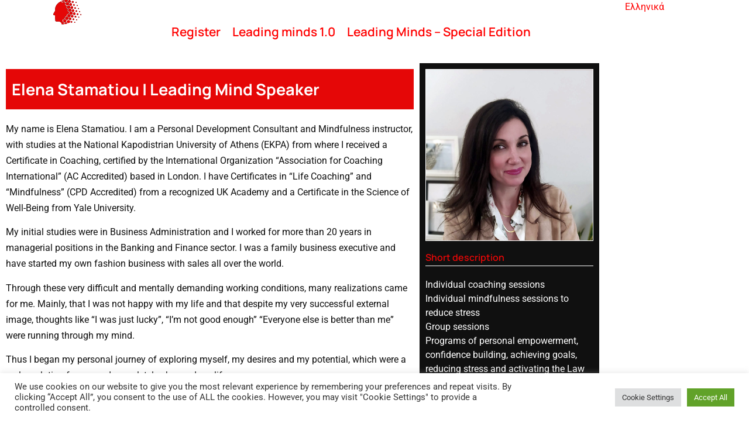

--- FILE ---
content_type: text/html; charset=UTF-8
request_url: https://leadingminds.gr/en/lm_speaker/elena-stamatiou/
body_size: 23887
content:
<!doctype html>
<html lang="en-US">
<head>
	<meta charset="UTF-8">
	<meta name="viewport" content="width=device-width, initial-scale=1">
	<link rel="profile" href="https://gmpg.org/xfn/11">
	<meta name='robots' content='index, follow, max-image-preview:large, max-snippet:-1, max-video-preview:-1' />
<link rel="alternate" href="https://leadingminds.gr/el/lm_speaker/elena-stamatioy/" hreflang="el" />
<link rel="alternate" href="https://leadingminds.gr/en/lm_speaker/elena-stamatiou/" hreflang="en" />

	<!-- This site is optimized with the Yoast SEO plugin v26.8 - https://yoast.com/product/yoast-seo-wordpress/ -->
	<title>Elena Stamatiou - Leading Minds</title>
	<link rel="canonical" href="https://leadingminds.gr/en/lm_speaker/elena-stamatiou/" />
	<meta property="og:locale" content="en_US" />
	<meta property="og:locale:alternate" content="el_GR" />
	<meta property="og:type" content="article" />
	<meta property="og:title" content="Έλενα Σταματίου | Καθημερινός σεξισμός: Η σημασία της αυτογνωσίας στην αντιμετώπιση του | Leading Minds" />
	<meta property="og:description" content="My name is Elena Stamatiou. I am a Personal Development Consultant and Mindfulness instructor, with studies at the National Kapodistrian University of Athens (EKPA) from where I received a Certificate in Coaching, certified by the International Organization &#8220;Association for Coaching International&#8221; (AC Accredited) based in London. I have Certificates in “Life Coaching” and “Mindfulness” (CPD [&hellip;]" />
	<meta property="og:url" content="https://leadingminds.gr/en/lm_speaker/elena-stamatiou/" />
	<meta property="og:site_name" content="Leading Minds" />
	<meta property="article:publisher" content="https://www.facebook.com/Leading-Minds-102598982188820/" />
	<meta property="og:image" content="https://leadingminds.gr/wp-content/uploads/2022/02/1260-x-630-stamatiou.jpg" />
	<meta name="twitter:card" content="summary_large_image" />
	<meta name="twitter:label1" content="Est. reading time" />
	<meta name="twitter:data1" content="2 minutes" />
	<script type="application/ld+json" class="yoast-schema-graph">{"@context":"https://schema.org","@graph":[{"@type":"WebPage","@id":"https://leadingminds.gr/en/lm_speaker/elena-stamatiou/","url":"https://leadingminds.gr/en/lm_speaker/elena-stamatiou/","name":"Elena Stamatiou - Leading Minds","isPartOf":{"@id":"https://leadingminds.gr/en/#website"},"primaryImageOfPage":{"@id":"https://leadingminds.gr/en/lm_speaker/elena-stamatiou/#primaryimage"},"image":{"@id":"https://leadingminds.gr/en/lm_speaker/elena-stamatiou/#primaryimage"},"thumbnailUrl":"https://leadingminds.gr/wp-content/uploads/2022/02/Elena-Stamatiou-sm.jpg","datePublished":"2022-02-09T22:21:33+00:00","breadcrumb":{"@id":"https://leadingminds.gr/en/lm_speaker/elena-stamatiou/#breadcrumb"},"inLanguage":"en-US","potentialAction":[{"@type":"ReadAction","target":["https://leadingminds.gr/en/lm_speaker/elena-stamatiou/"]}]},{"@type":"ImageObject","inLanguage":"en-US","@id":"https://leadingminds.gr/en/lm_speaker/elena-stamatiou/#primaryimage","url":"https://leadingminds.gr/wp-content/uploads/2022/02/Elena-Stamatiou-sm.jpg","contentUrl":"https://leadingminds.gr/wp-content/uploads/2022/02/Elena-Stamatiou-sm.jpg","width":1200,"height":1231},{"@type":"BreadcrumbList","@id":"https://leadingminds.gr/en/lm_speaker/elena-stamatiou/#breadcrumb","itemListElement":[{"@type":"ListItem","position":1,"name":"Home","item":"https://leadingminds.gr/en/"},{"@type":"ListItem","position":2,"name":"Speakers","item":"https://leadingminds.gr/en/lm_speaker/"},{"@type":"ListItem","position":3,"name":"Elena Stamatiou"}]},{"@type":"WebSite","@id":"https://leadingminds.gr/en/#website","url":"https://leadingminds.gr/en/","name":"Leading Minds","description":"Φεστιβάλ Ηγεσίας","publisher":{"@id":"https://leadingminds.gr/en/#organization"},"potentialAction":[{"@type":"SearchAction","target":{"@type":"EntryPoint","urlTemplate":"https://leadingminds.gr/en/?s={search_term_string}"},"query-input":{"@type":"PropertyValueSpecification","valueRequired":true,"valueName":"search_term_string"}}],"inLanguage":"en-US"},{"@type":"Organization","@id":"https://leadingminds.gr/en/#organization","name":"Leading Minds","url":"https://leadingminds.gr/en/","logo":{"@type":"ImageObject","inLanguage":"en-US","@id":"https://leadingminds.gr/en/#/schema/logo/image/","url":"https://leadingminds.gr/wp-content/uploads/2021/09/leadingminds_Logo.png","contentUrl":"https://leadingminds.gr/wp-content/uploads/2021/09/leadingminds_Logo.png","width":2450,"height":1634,"caption":"Leading Minds"},"image":{"@id":"https://leadingminds.gr/en/#/schema/logo/image/"},"sameAs":["https://www.facebook.com/Leading-Minds-102598982188820/"]}]}</script>
	<!-- / Yoast SEO plugin. -->


<script type="36b91018b05740df03b653b7-application/javascript" id='pys-version-script'>console.log('PixelYourSite PRO version 12.3.6');</script>
<link rel='dns-prefetch' href='//www.googletagmanager.com' />
<link rel='dns-prefetch' href='//stats.wp.com' />
<link rel="alternate" type="application/rss+xml" title="Leading Minds &raquo; Feed" href="https://leadingminds.gr/en/feed/" />
<link rel="alternate" type="application/rss+xml" title="Leading Minds &raquo; Comments Feed" href="https://leadingminds.gr/en/comments/feed/" />
<link rel="alternate" title="oEmbed (JSON)" type="application/json+oembed" href="https://leadingminds.gr/wp-json/oembed/1.0/embed?url=https%3A%2F%2Fleadingminds.gr%2Fen%2Flm_speaker%2Felena-stamatiou%2F&#038;lang=en" />
<link rel="alternate" title="oEmbed (XML)" type="text/xml+oembed" href="https://leadingminds.gr/wp-json/oembed/1.0/embed?url=https%3A%2F%2Fleadingminds.gr%2Fen%2Flm_speaker%2Felena-stamatiou%2F&#038;format=xml&#038;lang=en" />
<style id='wp-img-auto-sizes-contain-inline-css'>
img:is([sizes=auto i],[sizes^="auto," i]){contain-intrinsic-size:3000px 1500px}
/*# sourceURL=wp-img-auto-sizes-contain-inline-css */
</style>
<style id='wp-emoji-styles-inline-css'>

	img.wp-smiley, img.emoji {
		display: inline !important;
		border: none !important;
		box-shadow: none !important;
		height: 1em !important;
		width: 1em !important;
		margin: 0 0.07em !important;
		vertical-align: -0.1em !important;
		background: none !important;
		padding: 0 !important;
	}
/*# sourceURL=wp-emoji-styles-inline-css */
</style>
<link rel='stylesheet' id='wp-block-library-css' href='https://leadingminds.gr/wp-includes/css/dist/block-library/style.min.css?ver=6.9' media='all' />
<link rel='stylesheet' id='mediaelement-css' href='https://leadingminds.gr/wp-includes/js/mediaelement/mediaelementplayer-legacy.min.css?ver=4.2.17' media='all' />
<link rel='stylesheet' id='wp-mediaelement-css' href='https://leadingminds.gr/wp-includes/js/mediaelement/wp-mediaelement.min.css?ver=6.9' media='all' />
<style id='jetpack-sharing-buttons-style-inline-css'>
.jetpack-sharing-buttons__services-list{display:flex;flex-direction:row;flex-wrap:wrap;gap:0;list-style-type:none;margin:5px;padding:0}.jetpack-sharing-buttons__services-list.has-small-icon-size{font-size:12px}.jetpack-sharing-buttons__services-list.has-normal-icon-size{font-size:16px}.jetpack-sharing-buttons__services-list.has-large-icon-size{font-size:24px}.jetpack-sharing-buttons__services-list.has-huge-icon-size{font-size:36px}@media print{.jetpack-sharing-buttons__services-list{display:none!important}}.editor-styles-wrapper .wp-block-jetpack-sharing-buttons{gap:0;padding-inline-start:0}ul.jetpack-sharing-buttons__services-list.has-background{padding:1.25em 2.375em}
/*# sourceURL=https://leadingminds.gr/wp-content/plugins/jetpack/_inc/blocks/sharing-buttons/view.css */
</style>
<style id='global-styles-inline-css'>
:root{--wp--preset--aspect-ratio--square: 1;--wp--preset--aspect-ratio--4-3: 4/3;--wp--preset--aspect-ratio--3-4: 3/4;--wp--preset--aspect-ratio--3-2: 3/2;--wp--preset--aspect-ratio--2-3: 2/3;--wp--preset--aspect-ratio--16-9: 16/9;--wp--preset--aspect-ratio--9-16: 9/16;--wp--preset--color--black: #000000;--wp--preset--color--cyan-bluish-gray: #abb8c3;--wp--preset--color--white: #ffffff;--wp--preset--color--pale-pink: #f78da7;--wp--preset--color--vivid-red: #cf2e2e;--wp--preset--color--luminous-vivid-orange: #ff6900;--wp--preset--color--luminous-vivid-amber: #fcb900;--wp--preset--color--light-green-cyan: #7bdcb5;--wp--preset--color--vivid-green-cyan: #00d084;--wp--preset--color--pale-cyan-blue: #8ed1fc;--wp--preset--color--vivid-cyan-blue: #0693e3;--wp--preset--color--vivid-purple: #9b51e0;--wp--preset--gradient--vivid-cyan-blue-to-vivid-purple: linear-gradient(135deg,rgb(6,147,227) 0%,rgb(155,81,224) 100%);--wp--preset--gradient--light-green-cyan-to-vivid-green-cyan: linear-gradient(135deg,rgb(122,220,180) 0%,rgb(0,208,130) 100%);--wp--preset--gradient--luminous-vivid-amber-to-luminous-vivid-orange: linear-gradient(135deg,rgb(252,185,0) 0%,rgb(255,105,0) 100%);--wp--preset--gradient--luminous-vivid-orange-to-vivid-red: linear-gradient(135deg,rgb(255,105,0) 0%,rgb(207,46,46) 100%);--wp--preset--gradient--very-light-gray-to-cyan-bluish-gray: linear-gradient(135deg,rgb(238,238,238) 0%,rgb(169,184,195) 100%);--wp--preset--gradient--cool-to-warm-spectrum: linear-gradient(135deg,rgb(74,234,220) 0%,rgb(151,120,209) 20%,rgb(207,42,186) 40%,rgb(238,44,130) 60%,rgb(251,105,98) 80%,rgb(254,248,76) 100%);--wp--preset--gradient--blush-light-purple: linear-gradient(135deg,rgb(255,206,236) 0%,rgb(152,150,240) 100%);--wp--preset--gradient--blush-bordeaux: linear-gradient(135deg,rgb(254,205,165) 0%,rgb(254,45,45) 50%,rgb(107,0,62) 100%);--wp--preset--gradient--luminous-dusk: linear-gradient(135deg,rgb(255,203,112) 0%,rgb(199,81,192) 50%,rgb(65,88,208) 100%);--wp--preset--gradient--pale-ocean: linear-gradient(135deg,rgb(255,245,203) 0%,rgb(182,227,212) 50%,rgb(51,167,181) 100%);--wp--preset--gradient--electric-grass: linear-gradient(135deg,rgb(202,248,128) 0%,rgb(113,206,126) 100%);--wp--preset--gradient--midnight: linear-gradient(135deg,rgb(2,3,129) 0%,rgb(40,116,252) 100%);--wp--preset--font-size--small: 13px;--wp--preset--font-size--medium: 20px;--wp--preset--font-size--large: 36px;--wp--preset--font-size--x-large: 42px;--wp--preset--spacing--20: 0.44rem;--wp--preset--spacing--30: 0.67rem;--wp--preset--spacing--40: 1rem;--wp--preset--spacing--50: 1.5rem;--wp--preset--spacing--60: 2.25rem;--wp--preset--spacing--70: 3.38rem;--wp--preset--spacing--80: 5.06rem;--wp--preset--shadow--natural: 6px 6px 9px rgba(0, 0, 0, 0.2);--wp--preset--shadow--deep: 12px 12px 50px rgba(0, 0, 0, 0.4);--wp--preset--shadow--sharp: 6px 6px 0px rgba(0, 0, 0, 0.2);--wp--preset--shadow--outlined: 6px 6px 0px -3px rgb(255, 255, 255), 6px 6px rgb(0, 0, 0);--wp--preset--shadow--crisp: 6px 6px 0px rgb(0, 0, 0);}:root { --wp--style--global--content-size: 800px;--wp--style--global--wide-size: 1200px; }:where(body) { margin: 0; }.wp-site-blocks > .alignleft { float: left; margin-right: 2em; }.wp-site-blocks > .alignright { float: right; margin-left: 2em; }.wp-site-blocks > .aligncenter { justify-content: center; margin-left: auto; margin-right: auto; }:where(.wp-site-blocks) > * { margin-block-start: 24px; margin-block-end: 0; }:where(.wp-site-blocks) > :first-child { margin-block-start: 0; }:where(.wp-site-blocks) > :last-child { margin-block-end: 0; }:root { --wp--style--block-gap: 24px; }:root :where(.is-layout-flow) > :first-child{margin-block-start: 0;}:root :where(.is-layout-flow) > :last-child{margin-block-end: 0;}:root :where(.is-layout-flow) > *{margin-block-start: 24px;margin-block-end: 0;}:root :where(.is-layout-constrained) > :first-child{margin-block-start: 0;}:root :where(.is-layout-constrained) > :last-child{margin-block-end: 0;}:root :where(.is-layout-constrained) > *{margin-block-start: 24px;margin-block-end: 0;}:root :where(.is-layout-flex){gap: 24px;}:root :where(.is-layout-grid){gap: 24px;}.is-layout-flow > .alignleft{float: left;margin-inline-start: 0;margin-inline-end: 2em;}.is-layout-flow > .alignright{float: right;margin-inline-start: 2em;margin-inline-end: 0;}.is-layout-flow > .aligncenter{margin-left: auto !important;margin-right: auto !important;}.is-layout-constrained > .alignleft{float: left;margin-inline-start: 0;margin-inline-end: 2em;}.is-layout-constrained > .alignright{float: right;margin-inline-start: 2em;margin-inline-end: 0;}.is-layout-constrained > .aligncenter{margin-left: auto !important;margin-right: auto !important;}.is-layout-constrained > :where(:not(.alignleft):not(.alignright):not(.alignfull)){max-width: var(--wp--style--global--content-size);margin-left: auto !important;margin-right: auto !important;}.is-layout-constrained > .alignwide{max-width: var(--wp--style--global--wide-size);}body .is-layout-flex{display: flex;}.is-layout-flex{flex-wrap: wrap;align-items: center;}.is-layout-flex > :is(*, div){margin: 0;}body .is-layout-grid{display: grid;}.is-layout-grid > :is(*, div){margin: 0;}body{padding-top: 0px;padding-right: 0px;padding-bottom: 0px;padding-left: 0px;}a:where(:not(.wp-element-button)){text-decoration: underline;}:root :where(.wp-element-button, .wp-block-button__link){background-color: #32373c;border-width: 0;color: #fff;font-family: inherit;font-size: inherit;font-style: inherit;font-weight: inherit;letter-spacing: inherit;line-height: inherit;padding-top: calc(0.667em + 2px);padding-right: calc(1.333em + 2px);padding-bottom: calc(0.667em + 2px);padding-left: calc(1.333em + 2px);text-decoration: none;text-transform: inherit;}.has-black-color{color: var(--wp--preset--color--black) !important;}.has-cyan-bluish-gray-color{color: var(--wp--preset--color--cyan-bluish-gray) !important;}.has-white-color{color: var(--wp--preset--color--white) !important;}.has-pale-pink-color{color: var(--wp--preset--color--pale-pink) !important;}.has-vivid-red-color{color: var(--wp--preset--color--vivid-red) !important;}.has-luminous-vivid-orange-color{color: var(--wp--preset--color--luminous-vivid-orange) !important;}.has-luminous-vivid-amber-color{color: var(--wp--preset--color--luminous-vivid-amber) !important;}.has-light-green-cyan-color{color: var(--wp--preset--color--light-green-cyan) !important;}.has-vivid-green-cyan-color{color: var(--wp--preset--color--vivid-green-cyan) !important;}.has-pale-cyan-blue-color{color: var(--wp--preset--color--pale-cyan-blue) !important;}.has-vivid-cyan-blue-color{color: var(--wp--preset--color--vivid-cyan-blue) !important;}.has-vivid-purple-color{color: var(--wp--preset--color--vivid-purple) !important;}.has-black-background-color{background-color: var(--wp--preset--color--black) !important;}.has-cyan-bluish-gray-background-color{background-color: var(--wp--preset--color--cyan-bluish-gray) !important;}.has-white-background-color{background-color: var(--wp--preset--color--white) !important;}.has-pale-pink-background-color{background-color: var(--wp--preset--color--pale-pink) !important;}.has-vivid-red-background-color{background-color: var(--wp--preset--color--vivid-red) !important;}.has-luminous-vivid-orange-background-color{background-color: var(--wp--preset--color--luminous-vivid-orange) !important;}.has-luminous-vivid-amber-background-color{background-color: var(--wp--preset--color--luminous-vivid-amber) !important;}.has-light-green-cyan-background-color{background-color: var(--wp--preset--color--light-green-cyan) !important;}.has-vivid-green-cyan-background-color{background-color: var(--wp--preset--color--vivid-green-cyan) !important;}.has-pale-cyan-blue-background-color{background-color: var(--wp--preset--color--pale-cyan-blue) !important;}.has-vivid-cyan-blue-background-color{background-color: var(--wp--preset--color--vivid-cyan-blue) !important;}.has-vivid-purple-background-color{background-color: var(--wp--preset--color--vivid-purple) !important;}.has-black-border-color{border-color: var(--wp--preset--color--black) !important;}.has-cyan-bluish-gray-border-color{border-color: var(--wp--preset--color--cyan-bluish-gray) !important;}.has-white-border-color{border-color: var(--wp--preset--color--white) !important;}.has-pale-pink-border-color{border-color: var(--wp--preset--color--pale-pink) !important;}.has-vivid-red-border-color{border-color: var(--wp--preset--color--vivid-red) !important;}.has-luminous-vivid-orange-border-color{border-color: var(--wp--preset--color--luminous-vivid-orange) !important;}.has-luminous-vivid-amber-border-color{border-color: var(--wp--preset--color--luminous-vivid-amber) !important;}.has-light-green-cyan-border-color{border-color: var(--wp--preset--color--light-green-cyan) !important;}.has-vivid-green-cyan-border-color{border-color: var(--wp--preset--color--vivid-green-cyan) !important;}.has-pale-cyan-blue-border-color{border-color: var(--wp--preset--color--pale-cyan-blue) !important;}.has-vivid-cyan-blue-border-color{border-color: var(--wp--preset--color--vivid-cyan-blue) !important;}.has-vivid-purple-border-color{border-color: var(--wp--preset--color--vivid-purple) !important;}.has-vivid-cyan-blue-to-vivid-purple-gradient-background{background: var(--wp--preset--gradient--vivid-cyan-blue-to-vivid-purple) !important;}.has-light-green-cyan-to-vivid-green-cyan-gradient-background{background: var(--wp--preset--gradient--light-green-cyan-to-vivid-green-cyan) !important;}.has-luminous-vivid-amber-to-luminous-vivid-orange-gradient-background{background: var(--wp--preset--gradient--luminous-vivid-amber-to-luminous-vivid-orange) !important;}.has-luminous-vivid-orange-to-vivid-red-gradient-background{background: var(--wp--preset--gradient--luminous-vivid-orange-to-vivid-red) !important;}.has-very-light-gray-to-cyan-bluish-gray-gradient-background{background: var(--wp--preset--gradient--very-light-gray-to-cyan-bluish-gray) !important;}.has-cool-to-warm-spectrum-gradient-background{background: var(--wp--preset--gradient--cool-to-warm-spectrum) !important;}.has-blush-light-purple-gradient-background{background: var(--wp--preset--gradient--blush-light-purple) !important;}.has-blush-bordeaux-gradient-background{background: var(--wp--preset--gradient--blush-bordeaux) !important;}.has-luminous-dusk-gradient-background{background: var(--wp--preset--gradient--luminous-dusk) !important;}.has-pale-ocean-gradient-background{background: var(--wp--preset--gradient--pale-ocean) !important;}.has-electric-grass-gradient-background{background: var(--wp--preset--gradient--electric-grass) !important;}.has-midnight-gradient-background{background: var(--wp--preset--gradient--midnight) !important;}.has-small-font-size{font-size: var(--wp--preset--font-size--small) !important;}.has-medium-font-size{font-size: var(--wp--preset--font-size--medium) !important;}.has-large-font-size{font-size: var(--wp--preset--font-size--large) !important;}.has-x-large-font-size{font-size: var(--wp--preset--font-size--x-large) !important;}
:root :where(.wp-block-pullquote){font-size: 1.5em;line-height: 1.6;}
/*# sourceURL=global-styles-inline-css */
</style>
<link rel='stylesheet' id='cookie-law-info-css' href='https://leadingminds.gr/wp-content/plugins/cookie-law-info/legacy/public/css/cookie-law-info-public.css?ver=3.3.9.1' media='all' />
<link rel='stylesheet' id='cookie-law-info-gdpr-css' href='https://leadingminds.gr/wp-content/plugins/cookie-law-info/legacy/public/css/cookie-law-info-gdpr.css?ver=3.3.9.1' media='all' />
<link rel='stylesheet' id='hello-elementor-css' href='https://leadingminds.gr/wp-content/themes/hello-elementor/assets/css/reset.css?ver=3.4.6' media='all' />
<link rel='stylesheet' id='hello-elementor-theme-style-css' href='https://leadingminds.gr/wp-content/themes/hello-elementor/assets/css/theme.css?ver=3.4.6' media='all' />
<link rel='stylesheet' id='hello-elementor-header-footer-css' href='https://leadingminds.gr/wp-content/themes/hello-elementor/assets/css/header-footer.css?ver=3.4.6' media='all' />
<link rel='stylesheet' id='elementor-frontend-css' href='https://leadingminds.gr/wp-content/uploads/elementor/css/custom-frontend.min.css?ver=1769357686' media='all' />
<style id='elementor-frontend-inline-css'>
.elementor-kit-5{--e-global-color-primary:#101010;--e-global-color-secondary:#E50707;--e-global-color-text:#FFFFFF;--e-global-color-accent:#000000;--e-global-typography-primary-font-family:"Manrope";--e-global-typography-primary-font-size:1em;--e-global-typography-primary-font-weight:600;--e-global-typography-primary-line-height:1.1em;--e-global-typography-secondary-font-family:"Roboto Slab";--e-global-typography-secondary-font-weight:400;--e-global-typography-text-font-family:"Roboto";--e-global-typography-text-font-weight:400;--e-global-typography-accent-font-family:"Roboto";--e-global-typography-accent-font-weight:500;}.elementor-kit-5 e-page-transition{background-color:#FFBC7D;}.elementor-section.elementor-section-boxed > .elementor-container{max-width:1140px;}.e-con{--container-max-width:1140px;}.elementor-widget:not(:last-child){margin-block-end:20px;}.elementor-element{--widgets-spacing:20px 20px;--widgets-spacing-row:20px;--widgets-spacing-column:20px;}{}h1.entry-title{display:var(--page-title-display);}.site-header .site-branding{flex-direction:column;align-items:stretch;}.site-header{padding-inline-end:0px;padding-inline-start:0px;}.site-footer .site-branding{flex-direction:column;align-items:stretch;}@media(max-width:1391px){.elementor-section.elementor-section-boxed > .elementor-container{max-width:1024px;}.e-con{--container-max-width:1024px;}}@media(max-width:767px){.elementor-section.elementor-section-boxed > .elementor-container{max-width:767px;}.e-con{--container-max-width:767px;}}
.elementor-1045 .elementor-element.elementor-element-689f0fe{--display:flex;--flex-direction:row;--container-widget-width:calc( ( 1 - var( --container-widget-flex-grow ) ) * 100% );--container-widget-height:100%;--container-widget-flex-grow:1;--container-widget-align-self:stretch;--flex-wrap-mobile:wrap;--align-items:stretch;--gap:0px 0px;--row-gap:0px;--column-gap:0px;--margin-top:0px;--margin-bottom:0px;--margin-left:0px;--margin-right:0px;--padding-top:0px;--padding-bottom:0px;--padding-left:0px;--padding-right:0px;}.elementor-1045 .elementor-element.elementor-element-689f0fe:not(.elementor-motion-effects-element-type-background), .elementor-1045 .elementor-element.elementor-element-689f0fe > .elementor-motion-effects-container > .elementor-motion-effects-layer{background-color:#FFFFFFDE;}.elementor-1045 .elementor-element.elementor-element-5c4cf2a{--display:flex;--justify-content:center;--gap:0px 0px;--row-gap:0px;--column-gap:0px;--margin-top:0px;--margin-bottom:0px;--margin-left:0px;--margin-right:0px;--padding-top:0px;--padding-bottom:0px;--padding-left:0px;--padding-right:0px;}.elementor-1045 .elementor-element.elementor-element-5c4cf2a.e-con{--flex-grow:0;--flex-shrink:0;}.elementor-widget-theme-site-logo .widget-image-caption{color:var( --e-global-color-text );font-family:var( --e-global-typography-text-font-family ), Sans-serif;font-weight:var( --e-global-typography-text-font-weight );}.elementor-1045 .elementor-element.elementor-element-d15c70a{--display:flex;--justify-content:space-evenly;--margin-top:0px;--margin-bottom:0px;--margin-left:0px;--margin-right:0px;--padding-top:0px;--padding-bottom:0px;--padding-left:0px;--padding-right:0px;}.elementor-widget-nav-menu .elementor-nav-menu .elementor-item{font-family:var( --e-global-typography-primary-font-family ), Sans-serif;font-size:var( --e-global-typography-primary-font-size );font-weight:var( --e-global-typography-primary-font-weight );line-height:var( --e-global-typography-primary-line-height );}.elementor-widget-nav-menu .elementor-nav-menu--main .elementor-item{color:var( --e-global-color-text );fill:var( --e-global-color-text );}.elementor-widget-nav-menu .elementor-nav-menu--main .elementor-item:hover,
					.elementor-widget-nav-menu .elementor-nav-menu--main .elementor-item.elementor-item-active,
					.elementor-widget-nav-menu .elementor-nav-menu--main .elementor-item.highlighted,
					.elementor-widget-nav-menu .elementor-nav-menu--main .elementor-item:focus{color:var( --e-global-color-accent );fill:var( --e-global-color-accent );}.elementor-widget-nav-menu .elementor-nav-menu--main:not(.e--pointer-framed) .elementor-item:before,
					.elementor-widget-nav-menu .elementor-nav-menu--main:not(.e--pointer-framed) .elementor-item:after{background-color:var( --e-global-color-accent );}.elementor-widget-nav-menu .e--pointer-framed .elementor-item:before,
					.elementor-widget-nav-menu .e--pointer-framed .elementor-item:after{border-color:var( --e-global-color-accent );}.elementor-widget-nav-menu{--e-nav-menu-divider-color:var( --e-global-color-text );}.elementor-widget-nav-menu .elementor-nav-menu--dropdown .elementor-item, .elementor-widget-nav-menu .elementor-nav-menu--dropdown  .elementor-sub-item{font-family:var( --e-global-typography-accent-font-family ), Sans-serif;font-weight:var( --e-global-typography-accent-font-weight );}.elementor-1045 .elementor-element.elementor-element-0f7f5a0{width:var( --container-widget-width, 99.367% );max-width:99.367%;--container-widget-width:99.367%;--container-widget-flex-grow:0;}.elementor-1045 .elementor-element.elementor-element-0f7f5a0 > .elementor-widget-container{margin:0% 0% 0% 0%;padding:0% 0% 0% 0%;}.elementor-1045 .elementor-element.elementor-element-0f7f5a0.elementor-element{--flex-grow:0;--flex-shrink:0;}.elementor-1045 .elementor-element.elementor-element-0f7f5a0 .elementor-menu-toggle{margin:0 auto;}.elementor-1045 .elementor-element.elementor-element-0f7f5a0 .elementor-nav-menu .elementor-item{font-family:"Manrope", Sans-serif;font-size:1.3em;font-weight:600;line-height:1.1em;}.elementor-1045 .elementor-element.elementor-element-0f7f5a0 .elementor-nav-menu--main .elementor-item{color:#FF0000;fill:#FF0000;padding-left:10px;padding-right:10px;padding-top:43px;padding-bottom:43px;}.elementor-1045 .elementor-element.elementor-element-0f7f5a0 .elementor-nav-menu--main .elementor-item:hover,
					.elementor-1045 .elementor-element.elementor-element-0f7f5a0 .elementor-nav-menu--main .elementor-item.elementor-item-active,
					.elementor-1045 .elementor-element.elementor-element-0f7f5a0 .elementor-nav-menu--main .elementor-item.highlighted,
					.elementor-1045 .elementor-element.elementor-element-0f7f5a0 .elementor-nav-menu--main .elementor-item:focus{color:#E50707;}.elementor-1045 .elementor-element.elementor-element-0f7f5a0 .elementor-nav-menu--main:not(.e--pointer-framed) .elementor-item:before,
					.elementor-1045 .elementor-element.elementor-element-0f7f5a0 .elementor-nav-menu--main:not(.e--pointer-framed) .elementor-item:after{background-color:#FFFFFF;}.elementor-1045 .elementor-element.elementor-element-0f7f5a0 .e--pointer-framed .elementor-item:before,
					.elementor-1045 .elementor-element.elementor-element-0f7f5a0 .e--pointer-framed .elementor-item:after{border-color:#FFFFFF;}.elementor-1045 .elementor-element.elementor-element-0f7f5a0 .elementor-nav-menu--main .elementor-item.elementor-item-active{color:#FFFFFFFC;}.elementor-1045 .elementor-element.elementor-element-0f7f5a0 .elementor-nav-menu--main:not(.e--pointer-framed) .elementor-item.elementor-item-active:before,
					.elementor-1045 .elementor-element.elementor-element-0f7f5a0 .elementor-nav-menu--main:not(.e--pointer-framed) .elementor-item.elementor-item-active:after{background-color:#02010100;}.elementor-1045 .elementor-element.elementor-element-0f7f5a0 .e--pointer-framed .elementor-item.elementor-item-active:before,
					.elementor-1045 .elementor-element.elementor-element-0f7f5a0 .e--pointer-framed .elementor-item.elementor-item-active:after{border-color:#02010100;}.elementor-1045 .elementor-element.elementor-element-35e0edd{--display:flex;--justify-content:center;--margin-top:0px;--margin-bottom:0px;--margin-left:0px;--margin-right:0px;--padding-top:0px;--padding-bottom:0px;--padding-left:0px;--padding-right:0px;}.elementor-1045 .elementor-element.elementor-element-35e0edd.e-con{--flex-grow:0;--flex-shrink:0;}.elementor-theme-builder-content-area{height:400px;}.elementor-location-header:before, .elementor-location-footer:before{content:"";display:table;clear:both;}@media(min-width:768px){.elementor-1045 .elementor-element.elementor-element-5c4cf2a{--width:10%;}.elementor-1045 .elementor-element.elementor-element-d15c70a{--width:66.899%;}.elementor-1045 .elementor-element.elementor-element-35e0edd{--width:19.298%;}}@media(max-width:1391px) and (min-width:768px){.elementor-1045 .elementor-element.elementor-element-5c4cf2a{--width:18%;}.elementor-1045 .elementor-element.elementor-element-d15c70a{--width:54%;}.elementor-1045 .elementor-element.elementor-element-35e0edd{--width:25%;}}@media(max-width:1391px){.elementor-1045 .elementor-element.elementor-element-689f0fe{--align-items:center;--container-widget-width:calc( ( 1 - var( --container-widget-flex-grow ) ) * 100% );}.elementor-widget-nav-menu .elementor-nav-menu .elementor-item{font-size:var( --e-global-typography-primary-font-size );line-height:var( --e-global-typography-primary-line-height );}}@media(max-width:767px){.elementor-1045 .elementor-element.elementor-element-5c4cf2a{--width:40.833%;}.elementor-1045 .elementor-element.elementor-element-de952fd img{width:30%;}.elementor-1045 .elementor-element.elementor-element-d15c70a{--width:20%;}.elementor-widget-nav-menu .elementor-nav-menu .elementor-item{font-size:var( --e-global-typography-primary-font-size );line-height:var( --e-global-typography-primary-line-height );}.elementor-1045 .elementor-element.elementor-element-35e0edd{--width:35%;--align-items:center;--container-widget-width:calc( ( 1 - var( --container-widget-flex-grow ) ) * 100% );}.elementor-1045 .elementor-element.elementor-element-45c638f > .elementor-widget-container{margin:0px 0px 0px 0px;padding:0px 0px 0px 0px;}.elementor-1045 .elementor-element.elementor-element-45c638f.elementor-element{--align-self:center;}}/* Start custom CSS for wp-widget-polylang, class: .elementor-element-45c638f */.elementor-1045 .elementor-element.elementor-element-45c638f ul {
    list-style: none;
    display: flex;
    justify-content: space-evenly;
}

.elementor-1045 .elementor-element.elementor-element-45c638f li a {
    color: #FF0000;
}/* End custom CSS */
.elementor-1038 .elementor-element.elementor-element-f662883{--display:flex;--flex-direction:row;--container-widget-width:initial;--container-widget-height:100%;--container-widget-flex-grow:1;--container-widget-align-self:stretch;--flex-wrap-mobile:wrap;border-style:solid;--border-style:solid;border-width:5px 0px 0px 0px;--border-top-width:5px;--border-right-width:0px;--border-bottom-width:0px;--border-left-width:0px;border-color:var( --e-global-color-secondary );--border-color:var( --e-global-color-secondary );--margin-top:20px;--margin-bottom:0px;--margin-left:0px;--margin-right:0px;}.elementor-1038 .elementor-element.elementor-element-f662883:not(.elementor-motion-effects-element-type-background), .elementor-1038 .elementor-element.elementor-element-f662883 > .elementor-motion-effects-container > .elementor-motion-effects-layer{background-color:var( --e-global-color-primary );}.elementor-1038 .elementor-element.elementor-element-ad31667{--display:flex;--justify-content:center;--gap:0px 0px;--row-gap:0px;--column-gap:0px;}.elementor-widget-text-editor{font-family:var( --e-global-typography-text-font-family ), Sans-serif;font-weight:var( --e-global-typography-text-font-weight );color:var( --e-global-color-text );}.elementor-widget-text-editor.elementor-drop-cap-view-stacked .elementor-drop-cap{background-color:var( --e-global-color-primary );}.elementor-widget-text-editor.elementor-drop-cap-view-framed .elementor-drop-cap, .elementor-widget-text-editor.elementor-drop-cap-view-default .elementor-drop-cap{color:var( --e-global-color-primary );border-color:var( --e-global-color-primary );}.elementor-1038 .elementor-element.elementor-element-8d3009a{text-align:center;}.elementor-1038 .elementor-element.elementor-element-af7e131{--display:flex;--flex-direction:row;--container-widget-width:calc( ( 1 - var( --container-widget-flex-grow ) ) * 100% );--container-widget-height:100%;--container-widget-flex-grow:1;--container-widget-align-self:stretch;--flex-wrap-mobile:wrap;--align-items:center;}.elementor-widget-image .widget-image-caption{color:var( --e-global-color-text );font-family:var( --e-global-typography-text-font-family ), Sans-serif;font-weight:var( --e-global-typography-text-font-weight );}.elementor-1038 .elementor-element.elementor-element-a50a0fc{--display:flex;--justify-content:center;}.elementor-widget-nav-menu .elementor-nav-menu .elementor-item{font-family:var( --e-global-typography-primary-font-family ), Sans-serif;font-size:var( --e-global-typography-primary-font-size );font-weight:var( --e-global-typography-primary-font-weight );line-height:var( --e-global-typography-primary-line-height );}.elementor-widget-nav-menu .elementor-nav-menu--main .elementor-item{color:var( --e-global-color-text );fill:var( --e-global-color-text );}.elementor-widget-nav-menu .elementor-nav-menu--main .elementor-item:hover,
					.elementor-widget-nav-menu .elementor-nav-menu--main .elementor-item.elementor-item-active,
					.elementor-widget-nav-menu .elementor-nav-menu--main .elementor-item.highlighted,
					.elementor-widget-nav-menu .elementor-nav-menu--main .elementor-item:focus{color:var( --e-global-color-accent );fill:var( --e-global-color-accent );}.elementor-widget-nav-menu .elementor-nav-menu--main:not(.e--pointer-framed) .elementor-item:before,
					.elementor-widget-nav-menu .elementor-nav-menu--main:not(.e--pointer-framed) .elementor-item:after{background-color:var( --e-global-color-accent );}.elementor-widget-nav-menu .e--pointer-framed .elementor-item:before,
					.elementor-widget-nav-menu .e--pointer-framed .elementor-item:after{border-color:var( --e-global-color-accent );}.elementor-widget-nav-menu{--e-nav-menu-divider-color:var( --e-global-color-text );}.elementor-widget-nav-menu .elementor-nav-menu--dropdown .elementor-item, .elementor-widget-nav-menu .elementor-nav-menu--dropdown  .elementor-sub-item{font-family:var( --e-global-typography-accent-font-family ), Sans-serif;font-weight:var( --e-global-typography-accent-font-weight );}.elementor-1038 .elementor-element.elementor-element-6df105b .elementor-menu-toggle{margin:0 auto;}.elementor-1038 .elementor-element.elementor-element-c032761{--display:flex;--justify-content:center;}.elementor-1038 .elementor-element.elementor-element-ce77dcc{text-align:center;}.elementor-theme-builder-content-area{height:400px;}.elementor-location-header:before, .elementor-location-footer:before{content:"";display:table;clear:both;}@media(max-width:1391px){.elementor-widget-nav-menu .elementor-nav-menu .elementor-item{font-size:var( --e-global-typography-primary-font-size );line-height:var( --e-global-typography-primary-line-height );}}@media(max-width:767px){.elementor-widget-nav-menu .elementor-nav-menu .elementor-item{font-size:var( --e-global-typography-primary-font-size );line-height:var( --e-global-typography-primary-line-height );}}
.elementor-1489 .elementor-element.elementor-element-ad2d2f4{--display:flex;--margin-top:0px;--margin-bottom:20px;--margin-left:0px;--margin-right:0px;--padding-top:20px;--padding-bottom:20px;--padding-left:10px;--padding-right:0px;}.elementor-1489 .elementor-element.elementor-element-ad2d2f4:not(.elementor-motion-effects-element-type-background), .elementor-1489 .elementor-element.elementor-element-ad2d2f4 > .elementor-motion-effects-container > .elementor-motion-effects-layer{background-color:var( --e-global-color-secondary );}.elementor-widget-heading .elementor-heading-title{font-family:var( --e-global-typography-primary-font-family ), Sans-serif;font-size:var( --e-global-typography-primary-font-size );font-weight:var( --e-global-typography-primary-font-weight );line-height:var( --e-global-typography-primary-line-height );color:var( --e-global-color-primary );}.elementor-1489 .elementor-element.elementor-element-8e59f7e > .elementor-widget-container{margin:0px 0px 0px 0px;}.elementor-1489 .elementor-element.elementor-element-8e59f7e .elementor-heading-title{font-family:"Manrope", Sans-serif;font-size:1.7em;font-weight:bold;line-height:1.1em;color:var( --e-global-color-text );}.elementor-widget-theme-post-content{color:var( --e-global-color-text );font-family:var( --e-global-typography-text-font-family ), Sans-serif;font-weight:var( --e-global-typography-text-font-weight );}.elementor-1489 .elementor-element.elementor-element-b84061e{color:var( --e-global-color-primary );font-family:"Roboto", Sans-serif;font-weight:400;line-height:1.7em;}.elementor-1489 .elementor-element.elementor-element-4552784:not(.elementor-motion-effects-element-type-background) > .elementor-widget-wrap, .elementor-1489 .elementor-element.elementor-element-4552784 > .elementor-widget-wrap > .elementor-motion-effects-container > .elementor-motion-effects-layer{background-color:var( --e-global-color-primary );}.elementor-1489 .elementor-element.elementor-element-4552784 > .elementor-element-populated{transition:background 0.3s, border 0.3s, border-radius 0.3s, box-shadow 0.3s;}.elementor-1489 .elementor-element.elementor-element-4552784 > .elementor-element-populated > .elementor-background-overlay{transition:background 0.3s, border-radius 0.3s, opacity 0.3s;}.elementor-widget-theme-post-featured-image .widget-image-caption{color:var( --e-global-color-text );font-family:var( --e-global-typography-text-font-family ), Sans-serif;font-weight:var( --e-global-typography-text-font-weight );}.elementor-1489 .elementor-element.elementor-element-27a30d5 img{border-style:solid;border-width:1px 1px 1px 1px;border-color:var( --e-global-color-text );}.elementor-1489 .elementor-element.elementor-element-42bafb9 > .elementor-widget-container{padding:0px 0px 5px 0px;border-style:solid;border-width:0px 0px 1px 0px;border-color:var( --e-global-color-text );}.elementor-1489 .elementor-element.elementor-element-42bafb9 .elementor-heading-title{color:var( --e-global-color-secondary );}.elementor-widget-text-editor{font-family:var( --e-global-typography-text-font-family ), Sans-serif;font-weight:var( --e-global-typography-text-font-weight );color:var( --e-global-color-text );}.elementor-widget-text-editor.elementor-drop-cap-view-stacked .elementor-drop-cap{background-color:var( --e-global-color-primary );}.elementor-widget-text-editor.elementor-drop-cap-view-framed .elementor-drop-cap, .elementor-widget-text-editor.elementor-drop-cap-view-default .elementor-drop-cap{color:var( --e-global-color-primary );border-color:var( --e-global-color-primary );}.elementor-1489 .elementor-element.elementor-element-eb4de15 > .elementor-widget-container{padding:0px 0px 5px 0px;border-style:solid;border-width:0px 0px 1px 0px;border-color:var( --e-global-color-text );}.elementor-1489 .elementor-element.elementor-element-eb4de15 .elementor-heading-title{color:var( --e-global-color-secondary );}.elementor-1489 .elementor-element.elementor-element-665784a .elementor-wrapper{--video-aspect-ratio:1.77777;}.elementor-1489 .elementor-element.elementor-element-36c7331 .elementor-wrapper{--video-aspect-ratio:1.77777;}.elementor-1489 .elementor-element.elementor-element-9324285 > .elementor-widget-container{padding:0px 0px 5px 0px;border-style:solid;border-width:0px 0px 1px 0px;border-color:var( --e-global-color-text );}.elementor-1489 .elementor-element.elementor-element-9324285 .elementor-heading-title{color:var( --e-global-color-secondary );}.elementor-1489 .elementor-element.elementor-element-f230ec4 > .elementor-widget-container{padding:0px 0px 5px 0px;border-style:solid;border-width:0px 0px 1px 0px;border-color:var( --e-global-color-text );}.elementor-1489 .elementor-element.elementor-element-f230ec4 .elementor-heading-title{color:var( --e-global-color-secondary );}.elementor-1489 .elementor-element.elementor-element-86a2a54 > .elementor-widget-container{padding:0px 0px 5px 0px;border-style:solid;border-width:0px 0px 1px 0px;border-color:var( --e-global-color-text );}.elementor-1489 .elementor-element.elementor-element-86a2a54 .elementor-heading-title{color:var( --e-global-color-secondary );}.elementor-1489 .elementor-element.elementor-element-d89164f > .elementor-widget-container{padding:0px 0px 5px 0px;border-style:solid;border-width:0px 0px 1px 0px;border-color:var( --e-global-color-text );}.elementor-1489 .elementor-element.elementor-element-d89164f .elementor-heading-title{color:var( --e-global-color-secondary );}.elementor-1489 .elementor-element.elementor-element-b833f69{--grid-template-columns:repeat(0, auto);--icon-size:25px;--grid-column-gap:10px;--grid-row-gap:0px;}.elementor-1489 .elementor-element.elementor-element-b833f69 .elementor-widget-container{text-align:left;}.elementor-1489 .elementor-element.elementor-element-b833f69 .elementor-social-icon{background-color:#FFFFFF;--icon-padding:0.4em;}.elementor-1489 .elementor-element.elementor-element-b833f69 .elementor-social-icon i{color:#DB0101FC;}.elementor-1489 .elementor-element.elementor-element-b833f69 .elementor-social-icon svg{fill:#DB0101FC;}@media(min-width:768px){.elementor-1489 .elementor-element.elementor-element-14e931a{width:70%;}.elementor-1489 .elementor-element.elementor-element-4552784{width:29.956%;}}@media(max-width:1391px){.elementor-widget-heading .elementor-heading-title{font-size:var( --e-global-typography-primary-font-size );line-height:var( --e-global-typography-primary-line-height );}}@media(max-width:767px){.elementor-widget-heading .elementor-heading-title{font-size:var( --e-global-typography-primary-font-size );line-height:var( --e-global-typography-primary-line-height );}}
.elementor-6144 .elementor-element.elementor-element-a4bdae7{--display:flex;--flex-direction:column;--container-widget-width:100%;--container-widget-height:initial;--container-widget-flex-grow:0;--container-widget-align-self:initial;--flex-wrap-mobile:wrap;border-style:solid;--border-style:solid;border-width:22px 22px 22px 22px;--border-top-width:22px;--border-right-width:22px;--border-bottom-width:22px;--border-left-width:22px;border-color:var( --e-global-color-secondary );--border-color:var( --e-global-color-secondary );--border-radius:49px 49px 49px 49px;}.elementor-widget-icon.elementor-view-stacked .elementor-icon{background-color:var( --e-global-color-primary );}.elementor-widget-icon.elementor-view-framed .elementor-icon, .elementor-widget-icon.elementor-view-default .elementor-icon{color:var( --e-global-color-primary );border-color:var( --e-global-color-primary );}.elementor-widget-icon.elementor-view-framed .elementor-icon, .elementor-widget-icon.elementor-view-default .elementor-icon svg{fill:var( --e-global-color-primary );}.elementor-6144 .elementor-element.elementor-element-1759095 .elementor-icon-wrapper{text-align:center;}.elementor-6144 .elementor-element.elementor-element-1759095.elementor-view-stacked .elementor-icon{background-color:var( --e-global-color-secondary );}.elementor-6144 .elementor-element.elementor-element-1759095.elementor-view-framed .elementor-icon, .elementor-6144 .elementor-element.elementor-element-1759095.elementor-view-default .elementor-icon{color:var( --e-global-color-secondary );border-color:var( --e-global-color-secondary );}.elementor-6144 .elementor-element.elementor-element-1759095.elementor-view-framed .elementor-icon, .elementor-6144 .elementor-element.elementor-element-1759095.elementor-view-default .elementor-icon svg{fill:var( --e-global-color-secondary );}.elementor-6144 .elementor-element.elementor-element-1759095 .elementor-icon{font-size:93px;}.elementor-6144 .elementor-element.elementor-element-1759095 .elementor-icon svg{height:93px;}.elementor-widget-heading .elementor-heading-title{font-family:var( --e-global-typography-primary-font-family ), Sans-serif;font-size:var( --e-global-typography-primary-font-size );font-weight:var( --e-global-typography-primary-font-weight );line-height:var( --e-global-typography-primary-line-height );color:var( --e-global-color-primary );}.elementor-6144 .elementor-element.elementor-element-d98268d{text-align:center;}.elementor-6144 .elementor-element.elementor-element-d98268d .elementor-heading-title{font-family:"Manrope", Sans-serif;font-size:37px;font-weight:900;line-height:1.1em;}.elementor-widget-text-editor{font-family:var( --e-global-typography-text-font-family ), Sans-serif;font-weight:var( --e-global-typography-text-font-weight );color:var( --e-global-color-text );}.elementor-widget-text-editor.elementor-drop-cap-view-stacked .elementor-drop-cap{background-color:var( --e-global-color-primary );}.elementor-widget-text-editor.elementor-drop-cap-view-framed .elementor-drop-cap, .elementor-widget-text-editor.elementor-drop-cap-view-default .elementor-drop-cap{color:var( --e-global-color-primary );border-color:var( --e-global-color-primary );}.elementor-6144 .elementor-element.elementor-element-930a66b > .elementor-widget-container{padding:38px 38px 38px 38px;}.elementor-6144 .elementor-element.elementor-element-930a66b{font-family:"Roboto", Sans-serif;font-size:22px;font-weight:400;color:#000000;}#elementor-popup-modal-6144 .dialog-widget-content{animation-duration:1.2s;box-shadow:2px 8px 23px 3px rgba(0,0,0,0.2);}#elementor-popup-modal-6144{background-color:rgba(0,0,0,.8);justify-content:center;align-items:center;pointer-events:all;}#elementor-popup-modal-6144 .dialog-message{width:80vw;height:auto;}#elementor-popup-modal-6144 .dialog-close-button{display:flex;top:3%;font-size:44px;}body:not(.rtl) #elementor-popup-modal-6144 .dialog-close-button{right:4%;}body.rtl #elementor-popup-modal-6144 .dialog-close-button{left:4%;}@media(min-width:768px){.elementor-6144 .elementor-element.elementor-element-a4bdae7{--content-width:100%;}}@media(max-width:1391px){.elementor-widget-heading .elementor-heading-title{font-size:var( --e-global-typography-primary-font-size );line-height:var( --e-global-typography-primary-line-height );}}@media(max-width:767px){.elementor-widget-heading .elementor-heading-title{font-size:var( --e-global-typography-primary-font-size );line-height:var( --e-global-typography-primary-line-height );}.elementor-6144 .elementor-element.elementor-element-d98268d .elementor-heading-title{font-size:21px;}.elementor-6144 .elementor-element.elementor-element-930a66b > .elementor-widget-container{padding:2px 2px 2px 2px;}.elementor-6144 .elementor-element.elementor-element-930a66b{text-align:center;font-size:16px;}#elementor-popup-modal-6144 .dialog-close-button{top:4%;font-size:30px;}body:not(.rtl) #elementor-popup-modal-6144 .dialog-close-button{right:15%;}body.rtl #elementor-popup-modal-6144 .dialog-close-button{left:15%;}}
.elementor-6142 .elementor-element.elementor-element-a3b2eaf{--display:flex;--flex-direction:column;--container-widget-width:100%;--container-widget-height:initial;--container-widget-flex-grow:0;--container-widget-align-self:initial;--flex-wrap-mobile:wrap;border-style:solid;--border-style:solid;border-width:22px 22px 22px 22px;--border-top-width:22px;--border-right-width:22px;--border-bottom-width:22px;--border-left-width:22px;border-color:var( --e-global-color-secondary );--border-color:var( --e-global-color-secondary );--border-radius:49px 49px 49px 49px;}.elementor-widget-icon.elementor-view-stacked .elementor-icon{background-color:var( --e-global-color-primary );}.elementor-widget-icon.elementor-view-framed .elementor-icon, .elementor-widget-icon.elementor-view-default .elementor-icon{color:var( --e-global-color-primary );border-color:var( --e-global-color-primary );}.elementor-widget-icon.elementor-view-framed .elementor-icon, .elementor-widget-icon.elementor-view-default .elementor-icon svg{fill:var( --e-global-color-primary );}.elementor-6142 .elementor-element.elementor-element-de750b5 .elementor-icon-wrapper{text-align:center;}.elementor-6142 .elementor-element.elementor-element-de750b5.elementor-view-stacked .elementor-icon{background-color:var( --e-global-color-secondary );}.elementor-6142 .elementor-element.elementor-element-de750b5.elementor-view-framed .elementor-icon, .elementor-6142 .elementor-element.elementor-element-de750b5.elementor-view-default .elementor-icon{color:var( --e-global-color-secondary );border-color:var( --e-global-color-secondary );}.elementor-6142 .elementor-element.elementor-element-de750b5.elementor-view-framed .elementor-icon, .elementor-6142 .elementor-element.elementor-element-de750b5.elementor-view-default .elementor-icon svg{fill:var( --e-global-color-secondary );}.elementor-6142 .elementor-element.elementor-element-de750b5 .elementor-icon{font-size:93px;}.elementor-6142 .elementor-element.elementor-element-de750b5 .elementor-icon svg{height:93px;}.elementor-widget-heading .elementor-heading-title{font-family:var( --e-global-typography-primary-font-family ), Sans-serif;font-size:var( --e-global-typography-primary-font-size );font-weight:var( --e-global-typography-primary-font-weight );line-height:var( --e-global-typography-primary-line-height );color:var( --e-global-color-primary );}.elementor-6142 .elementor-element.elementor-element-adc6284{text-align:center;}.elementor-6142 .elementor-element.elementor-element-adc6284 .elementor-heading-title{font-family:"Manrope", Sans-serif;font-size:37px;font-weight:900;line-height:1.1em;}.elementor-widget-text-editor{font-family:var( --e-global-typography-text-font-family ), Sans-serif;font-weight:var( --e-global-typography-text-font-weight );color:var( --e-global-color-text );}.elementor-widget-text-editor.elementor-drop-cap-view-stacked .elementor-drop-cap{background-color:var( --e-global-color-primary );}.elementor-widget-text-editor.elementor-drop-cap-view-framed .elementor-drop-cap, .elementor-widget-text-editor.elementor-drop-cap-view-default .elementor-drop-cap{color:var( --e-global-color-primary );border-color:var( --e-global-color-primary );}.elementor-6142 .elementor-element.elementor-element-15fe419 > .elementor-widget-container{padding:38px 38px 38px 38px;}.elementor-6142 .elementor-element.elementor-element-15fe419{font-family:"Roboto", Sans-serif;font-size:22px;font-weight:400;color:#000000;}#elementor-popup-modal-6142 .dialog-widget-content{animation-duration:1.2s;box-shadow:2px 8px 23px 3px rgba(0,0,0,0.2);}#elementor-popup-modal-6142{background-color:rgba(0,0,0,.8);justify-content:center;align-items:center;pointer-events:all;}#elementor-popup-modal-6142 .dialog-message{width:80vw;height:auto;}#elementor-popup-modal-6142 .dialog-close-button{display:flex;top:3%;font-size:46px;}body:not(.rtl) #elementor-popup-modal-6142 .dialog-close-button{right:4%;}body.rtl #elementor-popup-modal-6142 .dialog-close-button{left:4%;}@media(min-width:768px){.elementor-6142 .elementor-element.elementor-element-a3b2eaf{--content-width:100%;}}@media(max-width:1391px){.elementor-widget-heading .elementor-heading-title{font-size:var( --e-global-typography-primary-font-size );line-height:var( --e-global-typography-primary-line-height );}}@media(max-width:767px){.elementor-widget-heading .elementor-heading-title{font-size:var( --e-global-typography-primary-font-size );line-height:var( --e-global-typography-primary-line-height );}}
/*# sourceURL=elementor-frontend-inline-css */
</style>
<link rel='stylesheet' id='widget-image-css' href='https://leadingminds.gr/wp-content/plugins/elementor/assets/css/widget-image.min.css?ver=3.34.2' media='all' />
<link rel='stylesheet' id='widget-nav-menu-css' href='https://leadingminds.gr/wp-content/uploads/elementor/css/custom-pro-widget-nav-menu.min.css?ver=1769357687' media='all' />
<link rel='stylesheet' id='swiper-css' href='https://leadingminds.gr/wp-content/plugins/elementor/assets/lib/swiper/v8/css/swiper.min.css?ver=8.4.5' media='all' />
<link rel='stylesheet' id='e-swiper-css' href='https://leadingminds.gr/wp-content/plugins/elementor/assets/css/conditionals/e-swiper.min.css?ver=3.34.2' media='all' />
<link rel='stylesheet' id='e-sticky-css' href='https://leadingminds.gr/wp-content/plugins/elementor-pro/assets/css/modules/sticky.min.css?ver=3.34.2' media='all' />
<link rel='stylesheet' id='widget-heading-css' href='https://leadingminds.gr/wp-content/plugins/elementor/assets/css/widget-heading.min.css?ver=3.34.2' media='all' />
<link rel='stylesheet' id='widget-video-css' href='https://leadingminds.gr/wp-content/plugins/elementor/assets/css/widget-video.min.css?ver=3.34.2' media='all' />
<link rel='stylesheet' id='widget-social-icons-css' href='https://leadingminds.gr/wp-content/plugins/elementor/assets/css/widget-social-icons.min.css?ver=3.34.2' media='all' />
<link rel='stylesheet' id='e-apple-webkit-css' href='https://leadingminds.gr/wp-content/uploads/elementor/css/custom-apple-webkit.min.css?ver=1769357686' media='all' />
<link rel='stylesheet' id='e-animation-fadeIn-css' href='https://leadingminds.gr/wp-content/plugins/elementor/assets/lib/animations/styles/fadeIn.min.css?ver=3.34.2' media='all' />
<link rel='stylesheet' id='e-popup-css' href='https://leadingminds.gr/wp-content/plugins/elementor-pro/assets/css/conditionals/popup.min.css?ver=3.34.2' media='all' />
<link rel='stylesheet' id='elementor-icons-css' href='https://leadingminds.gr/wp-content/plugins/elementor/assets/lib/eicons/css/elementor-icons.min.css?ver=5.46.0' media='all' />
<link rel='stylesheet' id='font-awesome-5-all-css' href='https://leadingminds.gr/wp-content/plugins/elementor/assets/lib/font-awesome/css/all.min.css?ver=3.34.2' media='all' />
<link rel='stylesheet' id='font-awesome-4-shim-css' href='https://leadingminds.gr/wp-content/plugins/elementor/assets/lib/font-awesome/css/v4-shims.min.css?ver=3.34.2' media='all' />
<link rel='stylesheet' id='hello-elementor-child-style-css' href='https://leadingminds.gr/wp-content/themes/leading-minds/style.css?ver=1.2.43' media='all' />
<link rel='stylesheet' id='elementor-gf-local-manrope-css' href='https://leadingminds.gr/wp-content/uploads/elementor/google-fonts/css/manrope.css?ver=1742932075' media='all' />
<link rel='stylesheet' id='elementor-gf-local-robotoslab-css' href='https://leadingminds.gr/wp-content/uploads/elementor/google-fonts/css/robotoslab.css?ver=1742932082' media='all' />
<link rel='stylesheet' id='elementor-gf-local-roboto-css' href='https://leadingminds.gr/wp-content/uploads/elementor/google-fonts/css/roboto.css?ver=1742932119' media='all' />
<link rel='stylesheet' id='elementor-icons-shared-0-css' href='https://leadingminds.gr/wp-content/plugins/elementor/assets/lib/font-awesome/css/fontawesome.min.css?ver=5.15.3' media='all' />
<link rel='stylesheet' id='elementor-icons-fa-solid-css' href='https://leadingminds.gr/wp-content/plugins/elementor/assets/lib/font-awesome/css/solid.min.css?ver=5.15.3' media='all' />
<link rel='stylesheet' id='elementor-icons-fa-brands-css' href='https://leadingminds.gr/wp-content/plugins/elementor/assets/lib/font-awesome/css/brands.min.css?ver=5.15.3' media='all' />
<script id="jquery-core-js-extra" type="36b91018b05740df03b653b7-text/javascript">
var pysTikTokRest = {"restApiUrl":"https://leadingminds.gr/wp-json/pys-tiktok/v1/event","debug":""};
var pysFacebookRest = {"restApiUrl":"https://leadingminds.gr/wp-json/pys-facebook/v1/event","debug":""};
//# sourceURL=jquery-core-js-extra
</script>
<script src="https://leadingminds.gr/wp-includes/js/jquery/jquery.min.js?ver=3.7.1" id="jquery-core-js" type="36b91018b05740df03b653b7-text/javascript"></script>
<script src="https://leadingminds.gr/wp-includes/js/jquery/jquery-migrate.min.js?ver=3.4.1" id="jquery-migrate-js" type="36b91018b05740df03b653b7-text/javascript"></script>
<script id="cookie-law-info-js-extra" type="36b91018b05740df03b653b7-text/javascript">
var Cli_Data = {"nn_cookie_ids":[],"cookielist":[],"non_necessary_cookies":[],"ccpaEnabled":"","ccpaRegionBased":"","ccpaBarEnabled":"","strictlyEnabled":["necessary","obligatoire"],"ccpaType":"gdpr","js_blocking":"1","custom_integration":"","triggerDomRefresh":"","secure_cookies":""};
var cli_cookiebar_settings = {"animate_speed_hide":"500","animate_speed_show":"500","background":"#FFF","border":"#b1a6a6c2","border_on":"","button_1_button_colour":"#61a229","button_1_button_hover":"#4e8221","button_1_link_colour":"#fff","button_1_as_button":"1","button_1_new_win":"","button_2_button_colour":"#333","button_2_button_hover":"#292929","button_2_link_colour":"#444","button_2_as_button":"","button_2_hidebar":"","button_3_button_colour":"#dedfe0","button_3_button_hover":"#b2b2b3","button_3_link_colour":"#333333","button_3_as_button":"1","button_3_new_win":"","button_4_button_colour":"#dedfe0","button_4_button_hover":"#b2b2b3","button_4_link_colour":"#333333","button_4_as_button":"1","button_7_button_colour":"#61a229","button_7_button_hover":"#4e8221","button_7_link_colour":"#fff","button_7_as_button":"1","button_7_new_win":"","font_family":"inherit","header_fix":"","notify_animate_hide":"1","notify_animate_show":"","notify_div_id":"#cookie-law-info-bar","notify_position_horizontal":"right","notify_position_vertical":"bottom","scroll_close":"","scroll_close_reload":"","accept_close_reload":"1","reject_close_reload":"1","showagain_tab":"","showagain_background":"#fff","showagain_border":"#000","showagain_div_id":"#cookie-law-info-again","showagain_x_position":"100px","text":"#333333","show_once_yn":"","show_once":"10000","logging_on":"","as_popup":"","popup_overlay":"1","bar_heading_text":"","cookie_bar_as":"banner","popup_showagain_position":"bottom-right","widget_position":"left"};
var log_object = {"ajax_url":"https://leadingminds.gr/wp-admin/admin-ajax.php"};
//# sourceURL=cookie-law-info-js-extra
</script>
<script src="https://leadingminds.gr/wp-content/plugins/cookie-law-info/legacy/public/js/cookie-law-info-public.js?ver=3.3.9.1" id="cookie-law-info-js" type="36b91018b05740df03b653b7-text/javascript"></script>
<script src="https://leadingminds.gr/wp-content/plugins/elementor/assets/lib/font-awesome/js/v4-shims.min.js?ver=3.34.2" id="font-awesome-4-shim-js" type="36b91018b05740df03b653b7-text/javascript"></script>
<script src="https://leadingminds.gr/wp-content/plugins/pixelyoursite-pro/dist/scripts/jquery.bind-first-0.2.3.min.js" id="jquery-bind-first-js" type="36b91018b05740df03b653b7-text/javascript"></script>
<script src="https://leadingminds.gr/wp-content/plugins/pixelyoursite-pro/dist/scripts/js.cookie-2.1.3.min.js?ver=2.1.3" id="js-cookie-pys-js" type="36b91018b05740df03b653b7-text/javascript"></script>
<script src="https://leadingminds.gr/wp-content/plugins/pixelyoursite-pro/dist/scripts/sha256.js?ver=0.11.0" id="js-sha256-js" type="36b91018b05740df03b653b7-text/javascript"></script>
<script src="https://leadingminds.gr/wp-content/plugins/pixelyoursite-pro/dist/scripts/tld.min.js?ver=2.3.1" id="js-tld-js" type="36b91018b05740df03b653b7-text/javascript"></script>
<script id="pys-js-extra" type="36b91018b05740df03b653b7-text/javascript">
var pysOptions = {"staticEvents":{"facebook":{"init_event":[{"delay":0,"type":"static","ajaxFire":true,"name":"PageView","eventID":"459a8472-d81f-4c3a-8e04-e110af33cfa4","pixelIds":["2848934145409709"],"params":{"page_title":"Elena Stamatiou","post_type":"lm_speaker","post_id":2979,"plugin":"PixelYourSite","event_url":"leadingminds.gr/en/lm_speaker/elena-stamatiou/","user_role":"guest"},"e_id":"init_event","ids":[],"hasTimeWindow":false,"timeWindow":0,"woo_order":"","edd_order":""}]}},"dynamicEvents":[],"triggerEvents":[],"triggerEventTypes":[],"facebook":{"pixelIds":["2848934145409709"],"advancedMatchingEnabled":true,"advancedMatching":{"external_id":"31c3b9c558c30035d3454eec199c40e6dc2e9eed3b73a3bd03c676c39a95939d"},"removeMetadata":false,"wooVariableAsSimple":false,"serverApiEnabled":true,"wooCRSendFromServer":false,"send_external_id":true,"enabled_medical":false,"do_not_track_medical_param":["event_url","post_title","page_title","landing_page","content_name","categories","category_name","tags"],"meta_ldu":false},"debug":"","siteUrl":"https://leadingminds.gr","ajaxUrl":"https://leadingminds.gr/wp-admin/admin-ajax.php","ajax_event":"2d6fa5b93e","trackUTMs":"1","trackTrafficSource":"1","user_id":"0","enable_lading_page_param":"1","cookie_duration":"7","enable_event_day_param":"1","enable_event_month_param":"1","enable_event_time_param":"1","enable_remove_target_url_param":"1","enable_remove_download_url_param":"1","visit_data_model":"first_visit","last_visit_duration":"60","enable_auto_save_advance_matching":"1","enable_success_send_form":"","enable_automatic_events":"","enable_event_video":"1","ajaxForServerEvent":"1","ajaxForServerStaticEvent":"1","useSendBeacon":"1","send_external_id":"1","external_id_expire":"180","track_cookie_for_subdomains":"1","google_consent_mode":"1","data_persistency":"keep_data","advance_matching_form":{"enable_advance_matching_forms":true,"advance_matching_fn_names":["first_name","first-name","first name","name"],"advance_matching_ln_names":["last_name","last-name","last name"],"advance_matching_tel_names":["phone","tel"],"advance_matching_em_names":[]},"advance_matching_url":{"enable_advance_matching_url":true,"advance_matching_fn_names":[],"advance_matching_ln_names":[],"advance_matching_tel_names":[],"advance_matching_em_names":[]},"track_dynamic_fields":[],"gdpr":{"ajax_enabled":true,"all_disabled_by_api":true,"facebook_disabled_by_api":false,"tiktok_disabled_by_api":false,"analytics_disabled_by_api":false,"google_ads_disabled_by_api":false,"pinterest_disabled_by_api":false,"bing_disabled_by_api":false,"reddit_disabled_by_api":false,"externalID_disabled_by_api":false,"facebook_prior_consent_enabled":true,"tiktok_prior_consent_enabled":true,"analytics_prior_consent_enabled":true,"google_ads_prior_consent_enabled":true,"pinterest_prior_consent_enabled":true,"bing_prior_consent_enabled":true,"cookiebot_integration_enabled":false,"cookiebot_facebook_consent_category":"marketing","cookiebot_tiktok_consent_category":"marketing","cookiebot_analytics_consent_category":"statistics","cookiebot_google_ads_consent_category":"marketing","cookiebot_pinterest_consent_category":"marketing","cookiebot_bing_consent_category":"marketing","cookie_notice_integration_enabled":false,"cookie_law_info_integration_enabled":true,"real_cookie_banner_integration_enabled":false,"consent_magic_integration_enabled":false,"analytics_storage":{"enabled":true,"value":"granted","filter":false},"ad_storage":{"enabled":true,"value":"granted","filter":false},"ad_user_data":{"enabled":true,"value":"granted","filter":false},"ad_personalization":{"enabled":true,"value":"granted","filter":false}},"cookie":{"disabled_all_cookie":false,"disabled_start_session_cookie":false,"disabled_advanced_form_data_cookie":false,"disabled_landing_page_cookie":false,"disabled_first_visit_cookie":false,"disabled_trafficsource_cookie":false,"disabled_utmTerms_cookie":false,"disabled_utmId_cookie":false,"disabled_google_alternative_id":false},"tracking_analytics":{"TrafficSource":"","TrafficLanding":"https://leadingminds.gr/en/lm_speaker/elena-stamatiou/","TrafficUtms":[],"TrafficUtmsId":[],"userDataEnable":true,"userData":{"emails":[],"phones":[],"addresses":[]},"use_encoding_provided_data":true,"use_multiple_provided_data":true},"GATags":{"ga_datalayer_type":"default","ga_datalayer_name":"dataLayerPYS","gclid_alternative_enabled":false,"gclid_alternative_param":""},"automatic":{"enable_youtube":true,"enable_vimeo":true,"enable_video":true},"woo":{"enabled":false},"edd":{"enabled":false},"cache_bypass":"1769514753"};
//# sourceURL=pys-js-extra
</script>
<script src="https://leadingminds.gr/wp-content/plugins/pixelyoursite-pro/dist/scripts/public.js?ver=12.3.6" id="pys-js" type="36b91018b05740df03b653b7-text/javascript"></script>

<!-- Google tag (gtag.js) snippet added by Site Kit -->
<!-- Google Analytics snippet added by Site Kit -->
<script src="https://www.googletagmanager.com/gtag/js?id=G-WX8T1VC4SX" id="google_gtagjs-js" async type="36b91018b05740df03b653b7-text/javascript"></script>
<script id="google_gtagjs-js-after" type="36b91018b05740df03b653b7-text/javascript">
window.dataLayer = window.dataLayer || [];function gtag(){dataLayer.push(arguments);}
gtag("set","linker",{"domains":["leadingminds.gr"]});
gtag("js", new Date());
gtag("set", "developer_id.dZTNiMT", true);
gtag("config", "G-WX8T1VC4SX");
//# sourceURL=google_gtagjs-js-after
</script>
<link rel="https://api.w.org/" href="https://leadingminds.gr/wp-json/" /><link rel="EditURI" type="application/rsd+xml" title="RSD" href="https://leadingminds.gr/xmlrpc.php?rsd" />
<meta name="generator" content="WordPress 6.9" />
<link rel='shortlink' href='https://leadingminds.gr/?p=2979' />
<meta name="generator" content="Site Kit by Google 1.170.0" />	<style>img#wpstats{display:none}</style>
		
<!-- Google Tag Manager -->
<script type="36b91018b05740df03b653b7-text/javascript">(function(w,d,s,l,i){w[l]=w[l]||[];w[l].push({'gtm.start':
new Date().getTime(),event:'gtm.js'});var f=d.getElementsByTagName(s)[0],
j=d.createElement(s),dl=l!='dataLayer'?'&l='+l:'';j.async=true;j.src=
'https://www.googletagmanager.com/gtm.js?id='+i+dl;f.parentNode.insertBefore(j,f);
})(window,document,'script','dataLayer','GTM-5ZJHGK2');</script>
<!-- End Google Tag Manager -->

<!-- Facebook Pixel Code -->
<script type="36b91018b05740df03b653b7-text/javascript">
!function(f,b,e,v,n,t,s)
{if(f.fbq)return;n=f.fbq=function(){n.callMethod?
n.callMethod.apply(n,arguments):n.queue.push(arguments)};
if(!f._fbq)f._fbq=n;n.push=n;n.loaded=!0;n.version='2.0';
n.queue=[];t=b.createElement(e);t.async=!0;
t.src=v;s=b.getElementsByTagName(e)[0];
s.parentNode.insertBefore(t,s)}(window, document,'script',
'https://connect.facebook.net/en_US/fbevents.js');
fbq('init', '677184036577796');
fbq('track', 'PageView');
</script>
<noscript><img height="1" width="1" style="display:none"
src="https://www.facebook.com/tr?id=677184036577796&ev=PageView&noscript=1"
/></noscript>
<!-- End Facebook Pixel Code -->

<!-- Facebook Domain verification -->
<meta name="facebook-domain-verification" content="zmsvofbk57y44oyypgwqnbct67pyhx" />
<!-- End Facebook Domain verification -->

<!-- Global site tag (gtag.js) - Google Analytics -->
<script async src="https://www.googletagmanager.com/gtag/js?id=UA-210057927-1" type="36b91018b05740df03b653b7-text/javascript"></script>
<script type="36b91018b05740df03b653b7-text/javascript">
  window.dataLayer = window.dataLayer || [];
  function gtag(){dataLayer.push(arguments);}
  gtag('js', new Date());

  gtag('config', 'UA-210057927-1');
</script>
<!-- End Google Analytics -->

<meta name="generator" content="Elementor 3.34.2; features: additional_custom_breakpoints; settings: css_print_method-internal, google_font-enabled, font_display-auto">
			<style>
				.e-con.e-parent:nth-of-type(n+4):not(.e-lazyloaded):not(.e-no-lazyload),
				.e-con.e-parent:nth-of-type(n+4):not(.e-lazyloaded):not(.e-no-lazyload) * {
					background-image: none !important;
				}
				@media screen and (max-height: 1024px) {
					.e-con.e-parent:nth-of-type(n+3):not(.e-lazyloaded):not(.e-no-lazyload),
					.e-con.e-parent:nth-of-type(n+3):not(.e-lazyloaded):not(.e-no-lazyload) * {
						background-image: none !important;
					}
				}
				@media screen and (max-height: 640px) {
					.e-con.e-parent:nth-of-type(n+2):not(.e-lazyloaded):not(.e-no-lazyload),
					.e-con.e-parent:nth-of-type(n+2):not(.e-lazyloaded):not(.e-no-lazyload) * {
						background-image: none !important;
					}
				}
			</style>
			<link rel="icon" href="https://leadingminds.gr/wp-content/uploads/2021/09/cropped-lm_Icon-32x32.png" sizes="32x32" />
<link rel="icon" href="https://leadingminds.gr/wp-content/uploads/2021/09/cropped-lm_Icon-192x192.png" sizes="192x192" />
<link rel="apple-touch-icon" href="https://leadingminds.gr/wp-content/uploads/2021/09/cropped-lm_Icon-180x180.png" />
<meta name="msapplication-TileImage" content="https://leadingminds.gr/wp-content/uploads/2021/09/cropped-lm_Icon-270x270.png" />
</head>
<body class="wp-singular lm_speaker-template-default single single-lm_speaker postid-2979 wp-custom-logo wp-embed-responsive wp-theme-hello-elementor wp-child-theme-leading-minds hello-elementor-default elementor-default elementor-kit-5 elementor-page-1489">


<!-- Google Tag Manager (noscript) -->
<noscript><iframe src="https://www.googletagmanager.com/ns.html?id=GTM-5ZJHGK2"
height="0" width="0" style="display:none;visibility:hidden"></iframe></noscript>
<!-- End Google Tag Manager (noscript) -->


<a class="skip-link screen-reader-text" href="#content">Skip to content</a>

		<header data-elementor-type="header" data-elementor-id="1045" class="elementor elementor-1045 elementor-location-header" data-elementor-post-type="elementor_library">
			<header class="elementor-element elementor-element-689f0fe e-con-full e-flex e-con e-parent" data-id="689f0fe" data-element_type="container" data-settings="{&quot;background_background&quot;:&quot;classic&quot;,&quot;sticky&quot;:&quot;top&quot;,&quot;animation&quot;:&quot;none&quot;,&quot;sticky_on&quot;:[&quot;desktop&quot;,&quot;tablet&quot;,&quot;mobile&quot;],&quot;sticky_offset&quot;:0,&quot;sticky_effects_offset&quot;:0,&quot;sticky_anchor_link_offset&quot;:0}">
		<div class="elementor-element elementor-element-5c4cf2a e-con-full e-flex e-con e-child" data-id="5c4cf2a" data-element_type="container">
				<div class="elementor-element elementor-element-de952fd elementor-widget elementor-widget-theme-site-logo elementor-widget-image" data-id="de952fd" data-element_type="widget" data-widget_type="theme-site-logo.default">
				<div class="elementor-widget-container">
											<a href="https://leadingminds.gr">
			<img width="374" height="330" src="https://leadingminds.gr/wp-content/uploads/2021/09/Icon.svg" class="attachment-full size-full wp-image-30" alt="" />				</a>
											</div>
				</div>
				</div>
		<div class="elementor-element elementor-element-d15c70a e-con-full e-flex e-con e-child" data-id="d15c70a" data-element_type="container">
				<div class="elementor-element elementor-element-0f7f5a0 elementor-nav-menu__align-end elementor-nav-menu--stretch elementor-widget__width-initial elementor-nav-menu--dropdown-mobile elementor-nav-menu__text-align-aside elementor-nav-menu--toggle elementor-nav-menu--burger elementor-widget elementor-widget-nav-menu" data-id="0f7f5a0" data-element_type="widget" data-settings="{&quot;full_width&quot;:&quot;stretch&quot;,&quot;layout&quot;:&quot;horizontal&quot;,&quot;submenu_icon&quot;:{&quot;value&quot;:&quot;&lt;i class=\&quot;fas fa-caret-down\&quot; aria-hidden=\&quot;true\&quot;&gt;&lt;\/i&gt;&quot;,&quot;library&quot;:&quot;fa-solid&quot;},&quot;toggle&quot;:&quot;burger&quot;}" data-widget_type="nav-menu.default">
				<div class="elementor-widget-container">
								<nav aria-label="Menu" class="elementor-nav-menu--main elementor-nav-menu__container elementor-nav-menu--layout-horizontal e--pointer-background e--animation-fade">
				<ul id="menu-1-0f7f5a0" class="elementor-nav-menu"><li class="menu-item menu-item-type-custom menu-item-object-custom menu-item-1152"><a href="https://leadingminds.gr/#tickets" class="elementor-item elementor-item-anchor">Register</a></li>
<li class="menu-item menu-item-type-post_type menu-item-object-page menu-item-4684"><a href="https://leadingminds.gr/en/leading-minds1-0/" class="elementor-item">Leading minds 1.0</a></li>
<li class="menu-item menu-item-type-post_type menu-item-object-page menu-item-5562"><a href="https://leadingminds.gr/en/home-1/" class="elementor-item">Leading Minds – Special Edition</a></li>
</ul>			</nav>
					<div class="elementor-menu-toggle" role="button" tabindex="0" aria-label="Menu Toggle" aria-expanded="false">
			<i aria-hidden="true" role="presentation" class="elementor-menu-toggle__icon--open eicon-menu-bar"></i><i aria-hidden="true" role="presentation" class="elementor-menu-toggle__icon--close eicon-close"></i>		</div>
					<nav class="elementor-nav-menu--dropdown elementor-nav-menu__container" aria-hidden="true">
				<ul id="menu-2-0f7f5a0" class="elementor-nav-menu"><li class="menu-item menu-item-type-custom menu-item-object-custom menu-item-1152"><a href="https://leadingminds.gr/#tickets" class="elementor-item elementor-item-anchor" tabindex="-1">Register</a></li>
<li class="menu-item menu-item-type-post_type menu-item-object-page menu-item-4684"><a href="https://leadingminds.gr/en/leading-minds1-0/" class="elementor-item" tabindex="-1">Leading minds 1.0</a></li>
<li class="menu-item menu-item-type-post_type menu-item-object-page menu-item-5562"><a href="https://leadingminds.gr/en/home-1/" class="elementor-item" tabindex="-1">Leading Minds – Special Edition</a></li>
</ul>			</nav>
						</div>
				</div>
				</div>
		<div class="elementor-element elementor-element-35e0edd e-con-full e-flex e-con e-child" data-id="35e0edd" data-element_type="container">
				<div class="elementor-element elementor-element-45c638f elementor-widget elementor-widget-wp-widget-polylang" data-id="45c638f" data-element_type="widget" data-widget_type="wp-widget-polylang.default">
				<div class="elementor-widget-container">
					<nav aria-label="Choose a language"><ul>
	<li class="lang-item lang-item-24 lang-item-el lang-item-first"><a lang="el" hreflang="el" href="https://leadingminds.gr/el/lm_speaker/elena-stamatioy/">Ελληνικά</a></li>
</ul>
</nav>				</div>
				</div>
				</div>
				</header>
				</header>
				<div data-elementor-type="single-post" data-elementor-id="1489" class="elementor elementor-1489 elementor-location-single post-2979 lm_speaker type-lm_speaker status-publish has-post-thumbnail hentry" data-elementor-post-type="elementor_library">
					<section class="elementor-section elementor-top-section elementor-element elementor-element-9a5cfd7 elementor-reverse-mobile elementor-section-boxed elementor-section-height-default elementor-section-height-default" data-id="9a5cfd7" data-element_type="section">
						<div class="elementor-container elementor-column-gap-default">
					<div class="elementor-column elementor-col-50 elementor-top-column elementor-element elementor-element-14e931a" data-id="14e931a" data-element_type="column">
			<div class="elementor-widget-wrap elementor-element-populated">
				<div class="elementor-element elementor-element-ad2d2f4 e-flex e-con-boxed e-con e-parent" data-id="ad2d2f4" data-element_type="container" data-settings="{&quot;background_background&quot;:&quot;classic&quot;}">
					<div class="e-con-inner">
				<div class="elementor-element elementor-element-8e59f7e elementor-widget elementor-widget-heading" data-id="8e59f7e" data-element_type="widget" data-widget_type="heading.default">
				<div class="elementor-widget-container">
					<h2 class="elementor-heading-title elementor-size-large">Elena Stamatiou | Leading Mind Speaker</h2>				</div>
				</div>
					</div>
				</div>
				<div class="elementor-element elementor-element-b84061e elementor-widget elementor-widget-theme-post-content" data-id="b84061e" data-element_type="widget" data-widget_type="theme-post-content.default">
				<div class="elementor-widget-container">
					<p>My name is Elena Stamatiou. I am a Personal Development Consultant and Mindfulness instructor, with studies at the National Kapodistrian University of Athens (EKPA) from where I received a Certificate in Coaching, certified by the International Organization &#8220;Association for Coaching International&#8221; (AC Accredited) based in London. I have Certificates in “Life Coaching” and “Mindfulness” (CPD Accredited) from a recognized UK Academy and a Certificate in the Science of Well-Being from Yale University.</p>
<p>My initial studies were in Business Administration and I worked for more than 20 years in managerial positions in the Banking and Finance sector. I was a family business executive and have started my own fashion business with sales all over the world.</p>
<p>Through these very difficult and mentally demanding working conditions, many realizations came for me. Mainly, that I was not happy with my life and that despite my very successful external image, thoughts like &#8220;I was just lucky&#8221;, &#8220;I&#8217;m not good enough&#8221; &#8220;Everyone else is better than me&#8221; were running through my mind.</p>
<p>Thus I began my personal journey of exploring myself, my desires and my potential, which were a real revelation for me and completely changed my life.</p>
<p>I became a personal development consultant because much of what I am in a deep level, is my desire to pass on what I have learned, to as many people as I can, in order to help them live their lives in the best possible way. Calmer, louder, more &#8220;awakened&#8221;.</p>
<p>If you are looking for something like this, you do not need to go through that alone.</p>
<p>I will be happy to stand by your side through individual or group sessions.</p>
<p>Through my articles, on my blog but also through my podcasts on my YouTube channel (MindfulCoachingNow), I hope you will find some answers to your soul questions.</p>
				</div>
				</div>
					</div>
		</div>
				<div class="elementor-column elementor-col-50 elementor-top-column elementor-element elementor-element-4552784" data-id="4552784" data-element_type="column" data-settings="{&quot;background_background&quot;:&quot;classic&quot;}">
			<div class="elementor-widget-wrap elementor-element-populated">
						<div class="elementor-element elementor-element-27a30d5 elementor-widget elementor-widget-theme-post-featured-image elementor-widget-image" data-id="27a30d5" data-element_type="widget" data-widget_type="theme-post-featured-image.default">
				<div class="elementor-widget-container">
															<img width="800" height="821" src="https://leadingminds.gr/wp-content/uploads/2022/02/Elena-Stamatiou-sm-998x1024.jpg" class="attachment-large size-large wp-image-2977" alt="" srcset="https://leadingminds.gr/wp-content/uploads/2022/02/Elena-Stamatiou-sm-998x1024.jpg 998w, https://leadingminds.gr/wp-content/uploads/2022/02/Elena-Stamatiou-sm-292x300.jpg 292w, https://leadingminds.gr/wp-content/uploads/2022/02/Elena-Stamatiou-sm-768x788.jpg 768w, https://leadingminds.gr/wp-content/uploads/2022/02/Elena-Stamatiou-sm.jpg 1200w" sizes="(max-width: 800px) 100vw, 800px" />															</div>
				</div>
				<div class="elementor-element elementor-element-42bafb9 elementor-widget elementor-widget-heading" data-id="42bafb9" data-element_type="widget" data-widget_type="heading.default">
				<div class="elementor-widget-container">
					<h2 class="elementor-heading-title elementor-size-default">Short description</h2>				</div>
				</div>
				<div class="elementor-element elementor-element-bfadec9 elementor-widget elementor-widget-text-editor" data-id="bfadec9" data-element_type="widget" data-widget_type="text-editor.default">
				<div class="elementor-widget-container">
									Individual coaching sessions <br />
Individual mindfulness sessions to reduce stress <br />
Group sessions <br />
Programs of personal empowerment, confidence building, achieving goals, reducing stress and activating the Law of Attraction								</div>
				</div>
				<div class="elementor-element elementor-element-c920114 elementor-widget elementor-widget-shortcode" data-id="c920114" data-element_type="widget" data-widget_type="shortcode.default">
				<div class="elementor-widget-container">
							<div class="elementor-shortcode">
<div class="lm-offer-wrapper">

<p class="offer-title">Προσφορά</p><p class="offer-text"> Program of 7 stress reduction mindfulness conferences 360 Euros <br/> Program of 6 individual conferences 320 Euros.</p><button class="offer-btn"><a href="https://www.cognitoforms.com/AlternativeMedia1/ΠροσφοράΈλεναΣταματίου" target="_blank">Απόκτησέ την!</a></button></div>

</div>
						</div>
				</div>
				<div class="elementor-element elementor-element-eb4de15 elementor-widget elementor-widget-heading" data-id="eb4de15" data-element_type="widget" data-widget_type="heading.default">
				<div class="elementor-widget-container">
					<h2 class="elementor-heading-title elementor-size-default">Video</h2>				</div>
				</div>
				<div class="elementor-element elementor-element-9324285 elementor-widget elementor-widget-heading" data-id="9324285" data-element_type="widget" data-widget_type="heading.default">
				<div class="elementor-widget-container">
					<h2 class="elementor-heading-title elementor-size-default">Speech Title</h2>				</div>
				</div>
				<div class="elementor-element elementor-element-4afe0ea elementor-widget elementor-widget-text-editor" data-id="4afe0ea" data-element_type="widget" data-widget_type="text-editor.default">
				<div class="elementor-widget-container">
									Everyday sexism: The importance of self-knowledge in dealing with it								</div>
				</div>
				<div class="elementor-element elementor-element-f230ec4 elementor-widget elementor-widget-heading" data-id="f230ec4" data-element_type="widget" data-widget_type="heading.default">
				<div class="elementor-widget-container">
					<h2 class="elementor-heading-title elementor-size-default">Stage</h2>				</div>
				</div>
				<div class="elementor-element elementor-element-aeadb89 elementor-widget elementor-widget-text-editor" data-id="aeadb89" data-element_type="widget" data-widget_type="text-editor.default">
				<div class="elementor-widget-container">
									Stage B								</div>
				</div>
				<div class="elementor-element elementor-element-86a2a54 elementor-widget elementor-widget-heading" data-id="86a2a54" data-element_type="widget" data-widget_type="heading.default">
				<div class="elementor-widget-container">
					<h2 class="elementor-heading-title elementor-size-default">Date and Time</h2>				</div>
				</div>
				<div class="elementor-element elementor-element-c9d59fc elementor-widget elementor-widget-text-editor" data-id="c9d59fc" data-element_type="widget" data-widget_type="text-editor.default">
				<div class="elementor-widget-container">
									19/02/2022 20:00								</div>
				</div>
				<div class="elementor-element elementor-element-d89164f elementor-widget elementor-widget-heading" data-id="d89164f" data-element_type="widget" data-widget_type="heading.default">
				<div class="elementor-widget-container">
					<h2 class="elementor-heading-title elementor-size-default">Contact</h2>				</div>
				</div>
				<div class="elementor-element elementor-element-b833f69 elementor-shape-circle e-grid-align-left elementor-grid-0 elementor-widget elementor-widget-social-icons" data-id="b833f69" data-element_type="widget" data-widget_type="social-icons.default">
				<div class="elementor-widget-container">
							<div class="elementor-social-icons-wrapper elementor-grid" role="list">
							<span class="elementor-grid-item" role="listitem">
					<a class="elementor-icon elementor-social-icon elementor-social-icon-facebook elementor-repeater-item-9c64857" target="_blank">
						<span class="elementor-screen-only">Facebook</span>
						<i aria-hidden="true" class="fab fa-facebook"></i>					</a>
				</span>
							<span class="elementor-grid-item" role="listitem">
					<a class="elementor-icon elementor-social-icon elementor-social-icon-instagram elementor-repeater-item-91c678f" target="_blank">
						<span class="elementor-screen-only">Instagram</span>
						<i aria-hidden="true" class="fab fa-instagram"></i>					</a>
				</span>
							<span class="elementor-grid-item" role="listitem">
					<a class="elementor-icon elementor-social-icon elementor-social-icon-youtube elementor-repeater-item-9f13e92" target="_blank">
						<span class="elementor-screen-only">Youtube</span>
						<i aria-hidden="true" class="fab fa-youtube"></i>					</a>
				</span>
							<span class="elementor-grid-item" role="listitem">
					<a class="elementor-icon elementor-social-icon elementor-social-icon-linkedin elementor-repeater-item-96e2872" target="_blank">
						<span class="elementor-screen-only">Linkedin</span>
						<i aria-hidden="true" class="fab fa-linkedin"></i>					</a>
				</span>
					</div>
						</div>
				</div>
				<div class="elementor-element elementor-element-fb36b19 elementor-widget elementor-widget-text-editor" data-id="fb36b19" data-element_type="widget" data-widget_type="text-editor.default">
				<div class="elementor-widget-container">
									210 6821673								</div>
				</div>
				<div class="elementor-element elementor-element-16dd884 elementor-widget elementor-widget-text-editor" data-id="16dd884" data-element_type="widget" data-widget_type="text-editor.default">
				<div class="elementor-widget-container">
									<a href="/cdn-cgi/l/email-protection" class="__cf_email__" data-cfemail="d8bbb7b6acb9bbac98bdb4bdb6b9f6abacb9b5b9acb1b7adf6bbb7b5">[email&#160;protected]</a>								</div>
				</div>
					</div>
		</div>
					</div>
		</section>
				</div>
				<footer data-elementor-type="footer" data-elementor-id="1038" class="elementor elementor-1038 elementor-location-footer" data-elementor-post-type="elementor_library">
			<div class="elementor-element elementor-element-f662883 e-flex e-con-boxed e-con e-parent" data-id="f662883" data-element_type="container" data-settings="{&quot;background_background&quot;:&quot;classic&quot;}">
					<div class="e-con-inner">
		<div class="elementor-element elementor-element-ad31667 e-flex e-con-boxed e-con e-child" data-id="ad31667" data-element_type="container">
					<div class="e-con-inner">
				<div class="elementor-element elementor-element-8d3009a elementor-widget elementor-widget-text-editor" data-id="8d3009a" data-element_type="widget" data-widget_type="text-editor.default">
				<div class="elementor-widget-container">
									<p>Organized by:</p>								</div>
				</div>
		<div class="elementor-element elementor-element-af7e131 e-flex e-con-boxed e-con e-child" data-id="af7e131" data-element_type="container">
					<div class="e-con-inner">
				<div class="elementor-element elementor-element-57e000e elementor-widget elementor-widget-image" data-id="57e000e" data-element_type="widget" data-widget_type="image.default">
				<div class="elementor-widget-container">
																<a href="http://alternativemedia.gr" target="_blank">
							<img width="300" height="106" src="https://leadingminds.gr/wp-content/uploads/2021/10/logo-am-landscape-white-300x106.png" class="attachment-medium size-medium wp-image-280" alt="alternative media logo" srcset="https://leadingminds.gr/wp-content/uploads/2021/10/logo-am-landscape-white-300x106.png 300w, https://leadingminds.gr/wp-content/uploads/2021/10/logo-am-landscape-white.png 500w" sizes="(max-width: 300px) 100vw, 300px" />								</a>
															</div>
				</div>
				<div class="elementor-element elementor-element-16fd23d elementor-widget elementor-widget-image" data-id="16fd23d" data-element_type="widget" data-widget_type="image.default">
				<div class="elementor-widget-container">
																<a href="http://alternativemedia.gr" target="_blank">
							<img width="300" height="88" src="https://leadingminds.gr/wp-content/uploads/2023/10/mind-growth-logo-horizontal-300x88.png" class="attachment-medium size-medium wp-image-4676" alt="" srcset="https://leadingminds.gr/wp-content/uploads/2023/10/mind-growth-logo-horizontal-300x88.png 300w, https://leadingminds.gr/wp-content/uploads/2023/10/mind-growth-logo-horizontal-1024x301.png 1024w, https://leadingminds.gr/wp-content/uploads/2023/10/mind-growth-logo-horizontal-768x226.png 768w, https://leadingminds.gr/wp-content/uploads/2023/10/mind-growth-logo-horizontal-1536x452.png 1536w, https://leadingminds.gr/wp-content/uploads/2023/10/mind-growth-logo-horizontal-2048x603.png 2048w" sizes="(max-width: 300px) 100vw, 300px" />								</a>
															</div>
				</div>
					</div>
				</div>
					</div>
				</div>
		<div class="elementor-element elementor-element-a50a0fc e-flex e-con-boxed e-con e-child" data-id="a50a0fc" data-element_type="container">
					<div class="e-con-inner">
				<div class="elementor-element elementor-element-6df105b elementor-nav-menu__align-center elementor-nav-menu--dropdown-tablet elementor-nav-menu__text-align-aside elementor-nav-menu--toggle elementor-nav-menu--burger elementor-widget elementor-widget-nav-menu" data-id="6df105b" data-element_type="widget" data-settings="{&quot;layout&quot;:&quot;horizontal&quot;,&quot;submenu_icon&quot;:{&quot;value&quot;:&quot;&lt;i class=\&quot;fas fa-caret-down\&quot; aria-hidden=\&quot;true\&quot;&gt;&lt;\/i&gt;&quot;,&quot;library&quot;:&quot;fa-solid&quot;},&quot;toggle&quot;:&quot;burger&quot;}" data-widget_type="nav-menu.default">
				<div class="elementor-widget-container">
								<nav aria-label="Menu" class="elementor-nav-menu--main elementor-nav-menu__container elementor-nav-menu--layout-horizontal e--pointer-underline e--animation-fade">
				<ul id="menu-1-6df105b" class="elementor-nav-menu"><li class="menu-item menu-item-type-post_type menu-item-object-page menu-item-1090"><a href="https://leadingminds.gr/en/terms/" class="elementor-item">Terms</a></li>
<li class="menu-item menu-item-type-post_type menu-item-object-page menu-item-1093"><a href="https://leadingminds.gr/en/privacy-policy/" class="elementor-item">Privacy policy</a></li>
</ul>			</nav>
					<div class="elementor-menu-toggle" role="button" tabindex="0" aria-label="Menu Toggle" aria-expanded="false">
			<i aria-hidden="true" role="presentation" class="elementor-menu-toggle__icon--open eicon-menu-bar"></i><i aria-hidden="true" role="presentation" class="elementor-menu-toggle__icon--close eicon-close"></i>		</div>
					<nav class="elementor-nav-menu--dropdown elementor-nav-menu__container" aria-hidden="true">
				<ul id="menu-2-6df105b" class="elementor-nav-menu"><li class="menu-item menu-item-type-post_type menu-item-object-page menu-item-1090"><a href="https://leadingminds.gr/en/terms/" class="elementor-item" tabindex="-1">Terms</a></li>
<li class="menu-item menu-item-type-post_type menu-item-object-page menu-item-1093"><a href="https://leadingminds.gr/en/privacy-policy/" class="elementor-item" tabindex="-1">Privacy policy</a></li>
</ul>			</nav>
						</div>
				</div>
					</div>
				</div>
		<div class="elementor-element elementor-element-c032761 e-flex e-con-boxed e-con e-child" data-id="c032761" data-element_type="container">
					<div class="e-con-inner">
				<div class="elementor-element elementor-element-ce77dcc elementor-widget elementor-widget-text-editor" data-id="ce77dcc" data-element_type="widget" data-widget_type="text-editor.default">
				<div class="elementor-widget-container">
									<p>Contact us</p><p><a href="tel:+302111821655">+30 211 18 21 655</a></p><p><a href="tel:+306944111433">+30 6944 11 14 33</a></p><p>E: <a href="/cdn-cgi/l/email-protection#c9a0a7afa689a5aca8ada0a7aea4a0a7adbae7aebb"><span class="__cf_email__" data-cfemail="e980878f86a9858c888d80878e8480878d9ac78e9b">[email&#160;protected]</span></a></p>								</div>
				</div>
					</div>
				</div>
					</div>
				</div>
				</footer>
		
<script data-cfasync="false" src="/cdn-cgi/scripts/5c5dd728/cloudflare-static/email-decode.min.js"></script><script type="speculationrules">
{"prefetch":[{"source":"document","where":{"and":[{"href_matches":"/*"},{"not":{"href_matches":["/wp-*.php","/wp-admin/*","/wp-content/uploads/*","/wp-content/*","/wp-content/plugins/*","/wp-content/themes/leading-minds/*","/wp-content/themes/hello-elementor/*","/*\\?(.+)"]}},{"not":{"selector_matches":"a[rel~=\"nofollow\"]"}},{"not":{"selector_matches":".no-prefetch, .no-prefetch a"}}]},"eagerness":"conservative"}]}
</script>
<!--googleoff: all--><div id="cookie-law-info-bar" data-nosnippet="true"><span><div class="cli-bar-container cli-style-v2"><div class="cli-bar-message">We use cookies on our website to give you the most relevant experience by remembering your preferences and repeat visits. By clicking “Accept All”, you consent to the use of ALL the cookies. However, you may visit "Cookie Settings" to provide a controlled consent.</div><div class="cli-bar-btn_container"><a role='button' class="medium cli-plugin-button cli-plugin-main-button cli_settings_button" style="margin:0px 5px 0px 0px">Cookie Settings</a><a id="wt-cli-accept-all-btn" role='button' data-cli_action="accept_all" class="wt-cli-element medium cli-plugin-button wt-cli-accept-all-btn cookie_action_close_header cli_action_button">Accept All</a></div></div></span></div><div id="cookie-law-info-again" data-nosnippet="true"><span id="cookie_hdr_showagain">Manage consent</span></div><div class="cli-modal" data-nosnippet="true" id="cliSettingsPopup" tabindex="-1" role="dialog" aria-labelledby="cliSettingsPopup" aria-hidden="true">
  <div class="cli-modal-dialog" role="document">
	<div class="cli-modal-content cli-bar-popup">
		  <button type="button" class="cli-modal-close" id="cliModalClose">
			<svg class="" viewBox="0 0 24 24"><path d="M19 6.41l-1.41-1.41-5.59 5.59-5.59-5.59-1.41 1.41 5.59 5.59-5.59 5.59 1.41 1.41 5.59-5.59 5.59 5.59 1.41-1.41-5.59-5.59z"></path><path d="M0 0h24v24h-24z" fill="none"></path></svg>
			<span class="wt-cli-sr-only">Close</span>
		  </button>
		  <div class="cli-modal-body">
			<div class="cli-container-fluid cli-tab-container">
	<div class="cli-row">
		<div class="cli-col-12 cli-align-items-stretch cli-px-0">
			<div class="cli-privacy-overview">
				<h4>Privacy Overview</h4>				<div class="cli-privacy-content">
					<div class="cli-privacy-content-text">This website uses cookies to improve your experience while you navigate through the website. Out of these, the cookies that are categorized as necessary are stored on your browser as they are essential for the working of basic functionalities of the website. We also use third-party cookies that help us analyze and understand how you use this website. These cookies will be stored in your browser only with your consent. You also have the option to opt-out of these cookies. But opting out of some of these cookies may affect your browsing experience.</div>
				</div>
				<a class="cli-privacy-readmore" aria-label="Show more" role="button" data-readmore-text="Show more" data-readless-text="Show less"></a>			</div>
		</div>
		<div class="cli-col-12 cli-align-items-stretch cli-px-0 cli-tab-section-container">
					</div>
	</div>
</div>
		  </div>
		  <div class="cli-modal-footer">
			<div class="wt-cli-element cli-container-fluid cli-tab-container">
				<div class="cli-row">
					<div class="cli-col-12 cli-align-items-stretch cli-px-0">
						<div class="cli-tab-footer wt-cli-privacy-overview-actions">
						
															<a id="wt-cli-privacy-save-btn" role="button" tabindex="0" data-cli-action="accept" class="wt-cli-privacy-btn cli_setting_save_button wt-cli-privacy-accept-btn cli-btn">SAVE &amp; ACCEPT</a>
													</div>
						
					</div>
				</div>
			</div>
		</div>
	</div>
  </div>
</div>
<div class="cli-modal-backdrop cli-fade cli-settings-overlay"></div>
<div class="cli-modal-backdrop cli-fade cli-popupbar-overlay"></div>
<!--googleon: all-->
		<div data-elementor-type="popup" data-elementor-id="6144" class="elementor elementor-6144 elementor-location-popup" data-elementor-settings="{&quot;entrance_animation&quot;:&quot;fadeIn&quot;,&quot;entrance_animation_duration&quot;:{&quot;unit&quot;:&quot;px&quot;,&quot;size&quot;:1.1999999999999999555910790149937383830547332763671875,&quot;sizes&quot;:[]},&quot;a11y_navigation&quot;:&quot;yes&quot;,&quot;triggers&quot;:[],&quot;timing&quot;:[]}" data-elementor-post-type="elementor_library">
			<div class="elementor-element elementor-element-a4bdae7 e-flex e-con-boxed e-con e-parent" data-id="a4bdae7" data-element_type="container">
					<div class="e-con-inner">
				<div class="elementor-element elementor-element-1759095 elementor-view-default elementor-widget elementor-widget-icon" data-id="1759095" data-element_type="widget" data-widget_type="icon.default">
				<div class="elementor-widget-container">
							<div class="elementor-icon-wrapper">
			<div class="elementor-icon">
			<i aria-hidden="true" class="fas fa-exclamation-circle"></i>			</div>
		</div>
						</div>
				</div>
				<div class="elementor-element elementor-element-d98268d elementor-widget elementor-widget-heading" data-id="d98268d" data-element_type="widget" data-widget_type="heading.default">
				<div class="elementor-widget-container">
					<h2 class="elementor-heading-title elementor-size-default">Rescheduling of the Major Event with Caroline Myss<br /> to April 25 &amp; 26, 2026</h2>				</div>
				</div>
				<div class="elementor-element elementor-element-930a66b elementor-widget elementor-widget-text-editor" data-id="930a66b" data-element_type="widget" data-widget_type="text-editor.default">
				<div class="elementor-widget-container">
									<p>The <strong>Leading Minds</strong> organization announces the rescheduling of the highly anticipated event with <strong>Caroline Myss</strong>, originally planned for <strong>November 22 &amp; 23, 2025</strong>, to the new dates of <strong>April 25 &amp; 26, 2026</strong>, at the same venue.</p><p>This change comes following notification from <strong>Caroline Myss</strong> herself, who faced an unexpected health issue that requires her to temporarily postpone all her international appearances.</p><p><strong>Caroline Myss</strong> looks forward to meeting the Greek audience in April 2026, fully renewed, for an experience that will be even more meaningful and transformative.</p><p>All tickets that have already been issued remain valid for the new dates, <strong>with no further action required</strong> from participants.</p><p>The <strong>Leading Minds</strong> organization expresses its deep gratitude for the trust, support, and understanding of the audience and all collaborators, and remains committed, as always, to providing meaningful and transformative experiences.</p><p>See you on <strong>April 25 &amp; 26, 2026!</strong></p><p>For more information:</p><p>🌐 <a href="https://emea01.safelinks.protection.outlook.com/?url=https%3A%2F%2Fwww.leadingminds.gr%2F&amp;data=05%7C02%7C%7C727df6c27143402f7ce508de1de7b9f1%7C84df9e7fe9f640afb435aaaaaaaaaaaa%7C1%7C0%7C638981078246349590%7CUnknown%7CTWFpbGZsb3d8eyJFbXB0eU1hcGkiOnRydWUsIlYiOiIwLjAuMDAwMCIsIlAiOiJXaW4zMiIsIkFOIjoiTWFpbCIsIldUIjoyfQ%3D%3D%7C0%7C%7C%7C&amp;sdata=paK5kj0St3KMs4XZtV3wIBHSV4MV0yxgeZrqIpt8Wu0%3D&amp;reserved=0">www.leadingminds.gr</a><br />📧 <a href="/cdn-cgi/l/email-protection#0b62656d644b676e6a6f62656c6662656f78256c79"><span class="__cf_email__" data-cfemail="1d74737b725d71787c7974737a707473796e337a6f">[email&#160;protected]</span></a></p><p><strong>The Leading Minds Organization</strong></p>								</div>
				</div>
					</div>
				</div>
				</div>
				<div data-elementor-type="popup" data-elementor-id="6142" class="elementor elementor-6142 elementor-location-popup" data-elementor-settings="{&quot;entrance_animation&quot;:&quot;fadeIn&quot;,&quot;entrance_animation_duration&quot;:{&quot;unit&quot;:&quot;px&quot;,&quot;size&quot;:1.1999999999999999555910790149937383830547332763671875,&quot;sizes&quot;:[]},&quot;a11y_navigation&quot;:&quot;yes&quot;,&quot;triggers&quot;:[],&quot;timing&quot;:[]}" data-elementor-post-type="elementor_library">
			<div class="elementor-element elementor-element-a3b2eaf e-flex e-con-boxed e-con e-parent" data-id="a3b2eaf" data-element_type="container">
					<div class="e-con-inner">
				<div class="elementor-element elementor-element-de750b5 elementor-view-default elementor-widget elementor-widget-icon" data-id="de750b5" data-element_type="widget" data-widget_type="icon.default">
				<div class="elementor-widget-container">
							<div class="elementor-icon-wrapper">
			<div class="elementor-icon">
			<i aria-hidden="true" class="fas fa-exclamation-circle"></i>			</div>
		</div>
						</div>
				</div>
				<div class="elementor-element elementor-element-adc6284 elementor-widget elementor-widget-heading" data-id="adc6284" data-element_type="widget" data-widget_type="heading.default">
				<div class="elementor-widget-container">
					<h2 class="elementor-heading-title elementor-size-default">Μεταφορά του μεγάλου event με την Caroline Myss στις 25 &amp; 26 Απριλίου 2026</h2>				</div>
				</div>
				<div class="elementor-element elementor-element-15fe419 elementor-widget elementor-widget-text-editor" data-id="15fe419" data-element_type="widget" data-widget_type="text-editor.default">
				<div class="elementor-widget-container">
									<div><p class="x_MsoNormal">Η διοργάνωση του <strong>Leading Minds</strong> ανακοινώνει τη <strong>μεταφορά της πολυαναμενόμενης εκδήλωσης με την Caroline Myss</strong>, που ήταν προγραμματισμένη για τις <strong>22 &amp; 23 Νοεμβρίου 2025</strong>, στις <strong>νέες ημερομηνίες 25 &amp; 26 Απριλίου 2026</strong>, στον ίδιο χώρο.</p></div><div><p>Η αλλαγή αυτή πραγματοποιείται έπειτα από ενημέρωση της ίδιας της Caroline Myss, η οποία αντιμετώπισε ένα <strong>έκτακτο ζήτημα υγείας</strong> που την υποχρεώνει να αναβάλει προσωρινά όλες τις διεθνείς εμφανίσεις της.</p><p>Η <strong>Caroline Myss</strong> ανυπομονεί να συναντήσει το ελληνικό κοινό τον <strong>Απρίλιο του 2026</strong>, πλήρως ανανεωμένη, για μια εμπειρία ακόμη πιο <strong>ουσιαστική και μεταμορφωτική</strong>.</p><p>Όλα τα εισιτήρια που έχουν ήδη εκδοθεί <strong>παραμένουν σε ισχύ</strong> για τις νέες ημερομηνίες, χωρίς καμία επιπλέον ενέργεια από τους συμμετέχοντες.</p><p> Η διοργάνωση Leading Minds εκφράζει τη βαθιά της ευγνωμοσύνη για την εμπιστοσύνη, τη στήριξη και την κατανόηση του κοινού και όλων των συνεργατών της, και δεσμεύεται, όπως πάντα, να προσφέρει εμπειρίες ουσιαστικές και μεταμορφωτικές.  </p><p><b>Ραντεβού στις 25 &amp; 26 Απριλίου 2026! </b></p><p>Για περισσότερες πληροφορίες:</p><p>🌐 <a title="Protected by Outlook: https://www.leadingminds.gr/. Click or tap to follow the link." href="https://emea01.safelinks.protection.outlook.com/?url=https%3A%2F%2Fwww.leadingminds.gr%2F&amp;data=05%7C02%7C%7C727df6c27143402f7ce508de1de7b9f1%7C84df9e7fe9f640afb435aaaaaaaaaaaa%7C1%7C0%7C638981078246325190%7CUnknown%7CTWFpbGZsb3d8eyJFbXB0eU1hcGkiOnRydWUsIlYiOiIwLjAuMDAwMCIsIlAiOiJXaW4zMiIsIkFOIjoiTWFpbCIsIldUIjoyfQ%3D%3D%7C0%7C%7C%7C&amp;sdata=IPtbCItdVUQ%2FtVvOaFFU2aUyOIMv0V0%2FmDFbbMRHGvA%3D&amp;reserved=0" target="_blank" rel="noopener noreferrer" data-auth="NotApplicable" data-linkindex="0">www.leadingminds.gr</a><br />📧 <a title="mailto:info@leadingminds.gr" href="/cdn-cgi/l/email-protection#30595e565f705c555154595e575d595e54431e5742" data-linkindex="1"><span class="__cf_email__" data-cfemail="741d1a121b34181115101d1a13191d1a10075a1306">[email&#160;protected]</span></a></p><p><strong>Η διοργάνωση του Leading Minds </strong></p></div>								</div>
				</div>
					</div>
				</div>
				</div>
					<script data-cfasync="false" src="/cdn-cgi/scripts/5c5dd728/cloudflare-static/email-decode.min.js"></script><script type="36b91018b05740df03b653b7-text/javascript">
				const lazyloadRunObserver = () => {
					const lazyloadBackgrounds = document.querySelectorAll( `.e-con.e-parent:not(.e-lazyloaded)` );
					const lazyloadBackgroundObserver = new IntersectionObserver( ( entries ) => {
						entries.forEach( ( entry ) => {
							if ( entry.isIntersecting ) {
								let lazyloadBackground = entry.target;
								if( lazyloadBackground ) {
									lazyloadBackground.classList.add( 'e-lazyloaded' );
								}
								lazyloadBackgroundObserver.unobserve( entry.target );
							}
						});
					}, { rootMargin: '200px 0px 200px 0px' } );
					lazyloadBackgrounds.forEach( ( lazyloadBackground ) => {
						lazyloadBackgroundObserver.observe( lazyloadBackground );
					} );
				};
				const events = [
					'DOMContentLoaded',
					'elementor/lazyload/observe',
				];
				events.forEach( ( event ) => {
					document.addEventListener( event, lazyloadRunObserver );
				} );
			</script>
			<script src="https://leadingminds.gr/wp-content/themes/hello-elementor/assets/js/hello-frontend.js?ver=3.4.6" id="hello-theme-frontend-js" type="36b91018b05740df03b653b7-text/javascript"></script>
<script src="https://leadingminds.gr/wp-content/plugins/elementor/assets/js/webpack.runtime.min.js?ver=3.34.2" id="elementor-webpack-runtime-js" type="36b91018b05740df03b653b7-text/javascript"></script>
<script src="https://leadingminds.gr/wp-content/plugins/elementor/assets/js/frontend-modules.min.js?ver=3.34.2" id="elementor-frontend-modules-js" type="36b91018b05740df03b653b7-text/javascript"></script>
<script src="https://leadingminds.gr/wp-includes/js/jquery/ui/core.min.js?ver=1.13.3" id="jquery-ui-core-js" type="36b91018b05740df03b653b7-text/javascript"></script>
<script id="elementor-frontend-js-before" type="36b91018b05740df03b653b7-text/javascript">
var elementorFrontendConfig = {"environmentMode":{"edit":false,"wpPreview":false,"isScriptDebug":false},"i18n":{"shareOnFacebook":"Share on Facebook","shareOnTwitter":"Share on Twitter","pinIt":"Pin it","download":"Download","downloadImage":"Download image","fullscreen":"Fullscreen","zoom":"Zoom","share":"Share","playVideo":"Play Video","previous":"Previous","next":"Next","close":"Close","a11yCarouselPrevSlideMessage":"Previous slide","a11yCarouselNextSlideMessage":"Next slide","a11yCarouselFirstSlideMessage":"This is the first slide","a11yCarouselLastSlideMessage":"This is the last slide","a11yCarouselPaginationBulletMessage":"Go to slide"},"is_rtl":false,"breakpoints":{"xs":0,"sm":480,"md":768,"lg":1392,"xl":1440,"xxl":1600},"responsive":{"breakpoints":{"mobile":{"label":"Mobile Portrait","value":767,"default_value":767,"direction":"max","is_enabled":true},"mobile_extra":{"label":"Mobile Landscape","value":880,"default_value":880,"direction":"max","is_enabled":false},"tablet":{"label":"Tablet Portrait","value":1391,"default_value":1024,"direction":"max","is_enabled":true},"tablet_extra":{"label":"Tablet Landscape","value":1200,"default_value":1200,"direction":"max","is_enabled":false},"laptop":{"label":"Laptop","value":1366,"default_value":1366,"direction":"max","is_enabled":false},"widescreen":{"label":"Widescreen","value":2400,"default_value":2400,"direction":"min","is_enabled":false}},"hasCustomBreakpoints":true},"version":"3.34.2","is_static":false,"experimentalFeatures":{"additional_custom_breakpoints":true,"container":true,"theme_builder_v2":true,"hello-theme-header-footer":true,"nested-elements":true,"home_screen":true,"global_classes_should_enforce_capabilities":true,"e_variables":true,"cloud-library":true,"e_opt_in_v4_page":true,"e_interactions":true,"e_editor_one":true,"import-export-customization":true,"e_pro_variables":true},"urls":{"assets":"https:\/\/leadingminds.gr\/wp-content\/plugins\/elementor\/assets\/","ajaxurl":"https:\/\/leadingminds.gr\/wp-admin\/admin-ajax.php","uploadUrl":"https:\/\/leadingminds.gr\/wp-content\/uploads"},"nonces":{"floatingButtonsClickTracking":"d43dbd54ef"},"swiperClass":"swiper","settings":{"page":[],"editorPreferences":[]},"kit":{"viewport_tablet":1391,"active_breakpoints":["viewport_mobile","viewport_tablet"],"global_image_lightbox":"yes","lightbox_enable_counter":"yes","lightbox_enable_fullscreen":"yes","lightbox_enable_zoom":"yes","lightbox_enable_share":"yes","lightbox_title_src":"title","lightbox_description_src":"description","hello_header_logo_type":"logo","hello_header_menu_layout":"horizontal","hello_footer_logo_type":"logo"},"post":{"id":2979,"title":"Elena%20Stamatiou%20-%20Leading%20Minds","excerpt":"","featuredImage":"https:\/\/leadingminds.gr\/wp-content\/uploads\/2022\/02\/Elena-Stamatiou-sm-998x1024.jpg"}};
//# sourceURL=elementor-frontend-js-before
</script>
<script src="https://leadingminds.gr/wp-content/plugins/elementor/assets/js/frontend.min.js?ver=3.34.2" id="elementor-frontend-js" type="36b91018b05740df03b653b7-text/javascript"></script>
<script src="https://leadingminds.gr/wp-content/plugins/elementor-pro/assets/lib/smartmenus/jquery.smartmenus.min.js?ver=1.2.1" id="smartmenus-js" type="36b91018b05740df03b653b7-text/javascript"></script>
<script src="https://leadingminds.gr/wp-content/plugins/elementor/assets/lib/swiper/v8/swiper.min.js?ver=8.4.5" id="swiper-js" type="36b91018b05740df03b653b7-text/javascript"></script>
<script src="https://leadingminds.gr/wp-content/plugins/elementor-pro/assets/lib/sticky/jquery.sticky.min.js?ver=3.34.2" id="e-sticky-js" type="36b91018b05740df03b653b7-text/javascript"></script>
<script id="jetpack-stats-js-before" type="36b91018b05740df03b653b7-text/javascript">
_stq = window._stq || [];
_stq.push([ "view", {"v":"ext","blog":"197896069","post":"2979","tz":"2","srv":"leadingminds.gr","j":"1:15.4"} ]);
_stq.push([ "clickTrackerInit", "197896069", "2979" ]);
//# sourceURL=jetpack-stats-js-before
</script>
<script src="https://stats.wp.com/e-202605.js" id="jetpack-stats-js" defer data-wp-strategy="defer" type="36b91018b05740df03b653b7-text/javascript"></script>
<script src="https://leadingminds.gr/wp-content/plugins/elementor-pro/assets/js/webpack-pro.runtime.min.js?ver=3.34.2" id="elementor-pro-webpack-runtime-js" type="36b91018b05740df03b653b7-text/javascript"></script>
<script src="https://leadingminds.gr/wp-includes/js/dist/hooks.min.js?ver=dd5603f07f9220ed27f1" id="wp-hooks-js" type="36b91018b05740df03b653b7-text/javascript"></script>
<script src="https://leadingminds.gr/wp-includes/js/dist/i18n.min.js?ver=c26c3dc7bed366793375" id="wp-i18n-js" type="36b91018b05740df03b653b7-text/javascript"></script>
<script id="wp-i18n-js-after" type="36b91018b05740df03b653b7-text/javascript">
wp.i18n.setLocaleData( { 'text direction\u0004ltr': [ 'ltr' ] } );
//# sourceURL=wp-i18n-js-after
</script>
<script id="elementor-pro-frontend-js-before" type="36b91018b05740df03b653b7-text/javascript">
var ElementorProFrontendConfig = {"ajaxurl":"https:\/\/leadingminds.gr\/wp-admin\/admin-ajax.php","nonce":"e3e7a822a9","urls":{"assets":"https:\/\/leadingminds.gr\/wp-content\/plugins\/elementor-pro\/assets\/","rest":"https:\/\/leadingminds.gr\/wp-json\/"},"settings":{"lazy_load_background_images":true},"popup":{"hasPopUps":true},"shareButtonsNetworks":{"facebook":{"title":"Facebook","has_counter":true},"twitter":{"title":"Twitter"},"linkedin":{"title":"LinkedIn","has_counter":true},"pinterest":{"title":"Pinterest","has_counter":true},"reddit":{"title":"Reddit","has_counter":true},"vk":{"title":"VK","has_counter":true},"odnoklassniki":{"title":"OK","has_counter":true},"tumblr":{"title":"Tumblr"},"digg":{"title":"Digg"},"skype":{"title":"Skype"},"stumbleupon":{"title":"StumbleUpon","has_counter":true},"mix":{"title":"Mix"},"telegram":{"title":"Telegram"},"pocket":{"title":"Pocket","has_counter":true},"xing":{"title":"XING","has_counter":true},"whatsapp":{"title":"WhatsApp"},"email":{"title":"Email"},"print":{"title":"Print"},"x-twitter":{"title":"X"},"threads":{"title":"Threads"}},"facebook_sdk":{"lang":"en_US","app_id":""},"lottie":{"defaultAnimationUrl":"https:\/\/leadingminds.gr\/wp-content\/plugins\/elementor-pro\/modules\/lottie\/assets\/animations\/default.json"}};
//# sourceURL=elementor-pro-frontend-js-before
</script>
<script src="https://leadingminds.gr/wp-content/plugins/elementor-pro/assets/js/frontend.min.js?ver=3.34.2" id="elementor-pro-frontend-js" type="36b91018b05740df03b653b7-text/javascript"></script>
<script src="https://leadingminds.gr/wp-content/plugins/elementor-pro/assets/js/elements-handlers.min.js?ver=3.34.2" id="pro-elements-handlers-js" type="36b91018b05740df03b653b7-text/javascript"></script>
<script id="wp-emoji-settings" type="application/json">
{"baseUrl":"https://s.w.org/images/core/emoji/17.0.2/72x72/","ext":".png","svgUrl":"https://s.w.org/images/core/emoji/17.0.2/svg/","svgExt":".svg","source":{"concatemoji":"https://leadingminds.gr/wp-includes/js/wp-emoji-release.min.js?ver=6.9"}}
</script>
<script type="36b91018b05740df03b653b7-module">
/*! This file is auto-generated */
const a=JSON.parse(document.getElementById("wp-emoji-settings").textContent),o=(window._wpemojiSettings=a,"wpEmojiSettingsSupports"),s=["flag","emoji"];function i(e){try{var t={supportTests:e,timestamp:(new Date).valueOf()};sessionStorage.setItem(o,JSON.stringify(t))}catch(e){}}function c(e,t,n){e.clearRect(0,0,e.canvas.width,e.canvas.height),e.fillText(t,0,0);t=new Uint32Array(e.getImageData(0,0,e.canvas.width,e.canvas.height).data);e.clearRect(0,0,e.canvas.width,e.canvas.height),e.fillText(n,0,0);const a=new Uint32Array(e.getImageData(0,0,e.canvas.width,e.canvas.height).data);return t.every((e,t)=>e===a[t])}function p(e,t){e.clearRect(0,0,e.canvas.width,e.canvas.height),e.fillText(t,0,0);var n=e.getImageData(16,16,1,1);for(let e=0;e<n.data.length;e++)if(0!==n.data[e])return!1;return!0}function u(e,t,n,a){switch(t){case"flag":return n(e,"\ud83c\udff3\ufe0f\u200d\u26a7\ufe0f","\ud83c\udff3\ufe0f\u200b\u26a7\ufe0f")?!1:!n(e,"\ud83c\udde8\ud83c\uddf6","\ud83c\udde8\u200b\ud83c\uddf6")&&!n(e,"\ud83c\udff4\udb40\udc67\udb40\udc62\udb40\udc65\udb40\udc6e\udb40\udc67\udb40\udc7f","\ud83c\udff4\u200b\udb40\udc67\u200b\udb40\udc62\u200b\udb40\udc65\u200b\udb40\udc6e\u200b\udb40\udc67\u200b\udb40\udc7f");case"emoji":return!a(e,"\ud83e\u1fac8")}return!1}function f(e,t,n,a){let r;const o=(r="undefined"!=typeof WorkerGlobalScope&&self instanceof WorkerGlobalScope?new OffscreenCanvas(300,150):document.createElement("canvas")).getContext("2d",{willReadFrequently:!0}),s=(o.textBaseline="top",o.font="600 32px Arial",{});return e.forEach(e=>{s[e]=t(o,e,n,a)}),s}function r(e){var t=document.createElement("script");t.src=e,t.defer=!0,document.head.appendChild(t)}a.supports={everything:!0,everythingExceptFlag:!0},new Promise(t=>{let n=function(){try{var e=JSON.parse(sessionStorage.getItem(o));if("object"==typeof e&&"number"==typeof e.timestamp&&(new Date).valueOf()<e.timestamp+604800&&"object"==typeof e.supportTests)return e.supportTests}catch(e){}return null}();if(!n){if("undefined"!=typeof Worker&&"undefined"!=typeof OffscreenCanvas&&"undefined"!=typeof URL&&URL.createObjectURL&&"undefined"!=typeof Blob)try{var e="postMessage("+f.toString()+"("+[JSON.stringify(s),u.toString(),c.toString(),p.toString()].join(",")+"));",a=new Blob([e],{type:"text/javascript"});const r=new Worker(URL.createObjectURL(a),{name:"wpTestEmojiSupports"});return void(r.onmessage=e=>{i(n=e.data),r.terminate(),t(n)})}catch(e){}i(n=f(s,u,c,p))}t(n)}).then(e=>{for(const n in e)a.supports[n]=e[n],a.supports.everything=a.supports.everything&&a.supports[n],"flag"!==n&&(a.supports.everythingExceptFlag=a.supports.everythingExceptFlag&&a.supports[n]);var t;a.supports.everythingExceptFlag=a.supports.everythingExceptFlag&&!a.supports.flag,a.supports.everything||((t=a.source||{}).concatemoji?r(t.concatemoji):t.wpemoji&&t.twemoji&&(r(t.twemoji),r(t.wpemoji)))});
//# sourceURL=https://leadingminds.gr/wp-includes/js/wp-emoji-loader.min.js
</script>

<script src="/cdn-cgi/scripts/7d0fa10a/cloudflare-static/rocket-loader.min.js" data-cf-settings="36b91018b05740df03b653b7-|49" defer></script><script defer src="https://static.cloudflareinsights.com/beacon.min.js/vcd15cbe7772f49c399c6a5babf22c1241717689176015" integrity="sha512-ZpsOmlRQV6y907TI0dKBHq9Md29nnaEIPlkf84rnaERnq6zvWvPUqr2ft8M1aS28oN72PdrCzSjY4U6VaAw1EQ==" data-cf-beacon='{"version":"2024.11.0","token":"125131e5ec1c4b08b6dfb0f8c6ac97ce","r":1,"server_timing":{"name":{"cfCacheStatus":true,"cfEdge":true,"cfExtPri":true,"cfL4":true,"cfOrigin":true,"cfSpeedBrain":true},"location_startswith":null}}' crossorigin="anonymous"></script>
</body>
</html>


--- FILE ---
content_type: text/css
request_url: https://leadingminds.gr/wp-content/themes/leading-minds/style.css?ver=1.2.43
body_size: 1045
content:
/*
Theme Name: Leading Minds
Template: hello-elementor
Author: Kostas Arvanitidis
Version:      1.0.3
*/


/* All screen Main Styles */

.site-main {
    min-height: 55vh;
}

.short {
    max-width: 80vw;
    margin: 0 auto;
}

img.lm-sp-grid-image {
    height: 300px;
    width: 100%;
    object-fit: cover;
    object-position: center;
}

.lm-sp-grid-name {
    text-align: center;
    font-size: 1.2em;
    font-weight: 600;
    background-color: #101010;
    color: #f8f8f8;
    padding: 10px;
    margin: 0;
}

.lm-sp-grid-title {
    font-size: 1em;
	padding: 10px 20px;
    color: #000;
    font-weight: 600;
    font-family: 'Manrope';
	background: #e3e3e3;
	line-height: 1.8;
	min-height: 120px;
}

.speaker .lm-sp-grid-title {
    min-height: 170px;
}

.lm-sp-grid-meta {
    background-color: #e50707;
    color: #f8f8f8;
    padding: 5px 19px;
}

.lm-offer-wrapper {
    color: #fff;
    font-family: 'Manrope';
}

.lm-stage-wrapper {
    min-height: 70vh;
}

.lm-live-stage-name {
    font-size: 1.2rem;
    font-weight: 700;
    background-color: #e50707;
    color: white;
}

#menu-stages {
    list-style: none;
    margin: 0;
    padding: 0;
    transition: padding-left 1s linear;
}

#menu-stages li a {
    color: #fff;
    text-transform: uppercase;
}

#menu-stages .menu-item {
    padding-left: 20px;
}

#menu-stages .current_page_item {
    background-color: #800000;
}

#menu-stages .menu-item:hover {
    background-color: #ff0f0f;
    padding-left: 50px;
}

.offer-title {
    color: #e50707;
    font-weight: 600;
    border-bottom: 1px #fff solid;
    padding-bottom: 5px;
}

.offer-btn {
    background-color: #e50707;
}

.offer-btn a {
    color: #fff;
}

.offer-btn:hover {
    background-color: #e50707;
}

.lm-calendar-wrapper {
    padding: 10px;
    background-color: #fff;
}

.lm-stage-name {
    font-size: 1.3em;
    font-weight: 800;
}

.lm-schedule-speakers a {
    color: #000;
}

.lm-cal-entry {
    background-color: #f5f5f5;
    padding: 10px;
    box-shadow: 3px 5px 6px #0f0f0f4a;
    transition: transform .2s;
}

.lm-cal-sp-time {
    background-color: var(--e-global-color-secondary);
    padding: 5px;
    margin-right: 5px;
    color: var(--e-global-color-text);
    font-weight: 600;
}

.lm-cal-sp-name {
    color: var(--e-global-color-secondary);
    font-weight: 600;
    font-size: 1em;
    font-style: italic;
}

/* MemberPress */

.mp_wrapper {
    flex: 1;
    padding: 20px;
}

.mepr-signup-form {
    display: flex;
    flex-wrap: wrap;
    margin: 0 auto;
    background-color: var(--e-global-color-secondary);
    padding: 30px;
    color: #fff;
    font-weight: 600;
    box-shadow: 9px 9px 9px #9b9b9b;
}

.mp-form-row {
    flex: 1 45%;
    margin-right: 10px;
    margin-left: 10px;
}

.mp-form-submit {
    width: 100%;
}

.mepr-submit {
    color: #fff;
    border-color: #fff;
    border-width: 2px;
    width: 96%;
}

@media (min-width: 768px) {
    
.featured-wrap, .speakers-wrap {
    flex: 1 100%;
    display: flex;
	flex-wrap: wrap;
    justify-content: space-around;
}
    
.lm-sp-grid-wrapper {
    max-width: 80vw;
    margin: 0 auto;
    display: flex;
    flex-wrap: wrap;
}

.mepr-signup-form {
    max-width: 30vw;
}

.mp_wrapper {
    padding: 60px;
}

.featured {
    flex: 0 32%;
}

.speaker {
    flex: 0 24%;
}
	
	.host-description {
	background-color: #ff1717;
    color: #fff;
    font-size: 20px;
    font-weight: 600;
    padding: 17px;
    border-radius: 10px 0 10px 0;
	}
	.host-social-container {
		display: flex;
	}
	.host-social {
	padding: 10px;
    color: #fff;
    font-size: 25px;
    background-color: #ff1717;
    margin: 5px;
    border-radius: 10px;
	}

/* Stage Styling */

.lm-stage-wrapper {
    display: flex;
    flex-wrap: wrap;
}

.wp-block-embed {
    margin: 0;
    overflow-wrap: break-word;
    margin-block-start: 0;
    margin-block-end: 0;
    margin-inline-start: 0;
    margin-inline-end: 0;
    flex: 1 80%;
    text-align: center;
    background-color: #101010;
}

/* Calendar Styling */

    .lm-calendar {
        display: grid;
        grid-template-rows: 50px 1fr;
        grid-template-columns: 1fr 1fr 1fr 1fr;
    }
    
    .lm-stage-name {
        grid-area: 1;
		background-color: var(--e-global-color-secondary);
		padding: 10px 0 0 10px;
        color: var(--e-global-color-text);
    }
    
    .lm-live-stage-name {
        flex: 0 20%;
        font-size: 3rem;
    }
    
    .lm-schedule-speakers {
        grid-area: 2;
        margin: 10px 10px 0 0;
		padding: 10px 0 0 10px;
    }
    
    .lm-cal-entry:hover {
        transform: scale(1.1);
    }

    .lm-workshops-wrapper {
        max-width: 70vw;
        margin: 30px auto;
    }
    .lm-workshop-block {
        display: flex;
		margin-bottom: 10px;
    }
    .lm-workshop-image {
        flex: 0 30%;
        margin: 0;
    }
    .lm-workshop-details {
        background: #e3e3e3;
	    height: 300px;
    	flex: 1 70%;
    }
    
}



--- FILE ---
content_type: image/svg+xml
request_url: https://leadingminds.gr/wp-content/uploads/2021/09/Icon.svg
body_size: 1687
content:
<svg xmlns="http://www.w3.org/2000/svg" viewBox="0 0 374.5 330.23"><defs><style>.a{fill:#110f0f;}.b{fill:#e50707;}</style></defs><path class="a" d="M109.1,14.08l15.26,12.26,19.06-7.44.26-15.72C129.28,5.2,121.24,7.73,109.1,14.08Z"></path><path class="a" d="M191,21.87l2.92-20.13c-.33-.05-.67-.11-1-.14a164.2,164.2,0,0,0-40.62-.53l-2.62,17.08L166.9,32Z"></path><polygon class="a" points="230.84 31.54 233.8 12.22 218.56 0 200.36 7.1 197.4 26.41 212.64 38.64 230.84 31.54"></polygon><polygon class="a" points="270.2 34.65 272.28 21.05 261.56 12.44 248.74 17.44 246.66 31.04 257.39 39.64 270.2 34.65"></polygon><polygon class="a" points="308.97 37.28 310.07 30.14 304.43 25.62 297.7 28.25 296.61 35.39 302.24 39.91 308.97 37.28"></polygon><polygon class="a" points="192.23 27.9 169.17 37.35 165.76 59.54 185.47 74.72 206.45 66.47 210.16 42.25 192.23 27.9"></polygon><polygon class="a" points="247.04 73.02 250.02 53.57 234.68 41.27 216.36 48.41 213.38 67.86 228.72 80.14 247.04 73.02"></polygon><polygon class="a" points="284.74 74.77 286.52 63.17 277.36 55.83 266.42 60.09 264.64 71.69 273.8 79.03 284.74 74.77"></polygon><polygon class="a" points="325.07 78.68 326.17 71.54 320.54 67.02 313.81 69.64 312.71 76.78 318.35 81.3 325.07 78.68"></polygon><polygon class="a" points="209.73 73.58 185.07 82.32 181.74 104.01 198.99 117.85 222.71 109.09 226.13 86.73 209.73 73.58"></polygon><polygon class="a" points="262.42 113.79 265.25 95.31 250.66 83.6 233.21 90.4 230.38 108.88 244.99 120.6 262.42 113.79"></polygon><polygon class="a" points="282.53 101.48 280.75 113.07 289.9 120.42 300.84 116.15 302.62 104.56 293.46 97.21 282.53 101.48"></polygon><polygon class="a" points="341.19 120.06 342.29 112.92 336.65 108.4 329.91 111.02 328.81 118.16 334.47 122.68 341.19 120.06"></polygon><polygon class="a" points="225 114.31 201.25 123.3 197.86 145.41 215.14 159.26 238.89 149.97 242.24 128.12 225 114.31"></polygon><polygon class="a" points="249.32 131.78 246.48 150.29 261.09 161.99 278.53 155.21 281.37 136.69 266.76 124.98 249.32 131.78"></polygon><polygon class="a" points="296.85 154.47 306.01 161.81 316.94 157.55 318.72 145.94 309.58 138.61 298.63 142.86 296.85 154.47"></polygon><polygon class="a" points="346.01 152.4 344.92 159.56 350.57 164.08 357.3 161.46 358.39 154.3 352.76 149.78 346.01 152.4"></polygon><polygon class="a" points="241.1 155.69 217.33 164.84 214.03 186.38 232.54 201.7 254.75 193.05 258.36 169.51 241.1 155.69"></polygon><polygon class="a" points="265.52 173.24 262.7 191.64 277.21 203.28 294.55 196.53 297.37 178.12 282.85 166.48 265.52 173.24"></polygon><polygon class="a" points="333.06 198.95 334.84 187.34 325.68 180 314.75 184.26 312.97 195.87 322.13 203.2 333.06 198.95"></polygon><polygon class="a" points="362.13 193.8 361.04 200.94 366.67 205.46 373.4 202.84 374.5 195.69 368.86 191.18 362.13 193.8"></polygon><polygon class="a" points="226.97 227.71 230.13 207.09 209.32 190.33 189.81 197.92 186.21 221.46 204.78 236.38 226.97 227.71"></polygon><polygon class="a" points="238.31 208.36 235.6 226.04 249.56 237.23 266.23 230.73 268.94 213.05 254.98 201.87 238.31 208.36"></polygon><polygon class="a" points="286.97 218.93 285.2 230.52 294.35 237.87 305.29 233.6 307.06 222.01 297.91 214.66 286.97 218.93"></polygon><polygon class="a" points="334.37 228.47 333.28 235.61 338.91 240.13 345.64 237.51 346.74 230.37 341.1 225.85 334.37 228.47"></polygon><polygon class="a" points="202.49 241.03 182.86 224.5 162.04 232.59 158.72 254.22 178.47 270.47 199.22 262.38 202.49 241.03"></polygon><polygon class="a" points="241.94 247.42 227.34 235.72 209.9 242.51 207.07 261.01 221.68 272.7 239.1 265.92 241.94 247.42"></polygon><polygon class="a" points="259.22 253.59 257.44 265.2 266.59 272.53 277.53 268.28 279.31 256.67 270.15 249.34 259.22 253.59"></polygon><polygon class="a" points="233.16 288.52 231.38 300.13 240.53 307.47 251.47 303.21 253.25 291.6 244.09 284.27 233.16 288.52"></polygon><polygon class="a" points="306.61 263.15 305.52 270.29 311.16 274.79 317.88 272.18 318.98 265.04 313.34 260.52 306.61 263.15"></polygon><polygon class="a" points="280.37 298.04 279.28 305.18 284.91 309.7 291.64 307.07 292.73 299.93 287.1 295.42 280.37 298.04"></polygon><polygon class="a" points="174.81 275.14 154.8 259.26 134.28 267.27 130.67 290.79 147.49 304.29 171.77 295.04 174.81 275.14"></polygon><path class="a" d="M150.17,310l-2.77,18c15.12-2.43,27.65-5.26,39.41-10.26l-13.08-16.36Z"></path><path class="a" d="M142.46,309.46l-18.58-14.89-1.13-3s3.81-25.39,3.77-25.31.19-2.9.16-2.93l24-10.24,3.87-24.94,23.76-9h0l4-25.91h0l23.85-8.76L209.65,164l-20-16h0l3.89-25.36-20-16,3.88-25.36-20-16,3.88-25.33L142.74,25l-24,11.49a140.57,140.57,0,0,0-17.76-17h0c-35.93,18.24-73.8,52-75.84,101.75.48,8.77,4.08,19-5.39,35.55,0,0-20.17,32.34-19.75,37.88,0,0-1.35,10.36,14.82,11,0,0,8.78.93,8.52,7.21-.38,9.32,3.54,49.33,3.37,53.55,0,1,0-9.93,0,0,0,0-2.31,14.78,3.7,18.76,0,0,6.67,8.62,35,6.3,9.9-.8,32.16,1,42.36,17.43,5.43,8.76.73,14.45,3.9,18.06s25.76,3.52,27.61,2.77Z"></path><path class="b" d="M109.1,14.08l15.26,12.26,19.06-7.44.26-15.72C129.28,5.2,121.24,7.73,109.1,14.08Z"></path><path class="b" d="M191,21.87l2.92-20.13c-.33-.05-.67-.11-1-.14a164.2,164.2,0,0,0-40.62-.53l-2.62,17.08L166.9,32Z"></path><polygon class="b" points="230.84 31.54 233.8 12.22 218.56 0 200.36 7.1 197.4 26.41 212.64 38.64 230.84 31.54"></polygon><polygon class="b" points="270.2 34.65 272.28 21.05 261.56 12.44 248.74 17.44 246.66 31.04 257.39 39.64 270.2 34.65"></polygon><polygon class="b" points="308.97 37.28 310.07 30.14 304.43 25.62 297.7 28.25 296.61 35.39 302.24 39.91 308.97 37.28"></polygon><polygon class="b" points="192.23 27.9 169.17 37.35 165.76 59.54 185.47 74.72 206.45 66.47 210.16 42.25 192.23 27.9"></polygon><polygon class="b" points="247.04 73.02 250.02 53.57 234.68 41.27 216.36 48.41 213.38 67.86 228.72 80.14 247.04 73.02"></polygon><polygon class="b" points="284.74 74.77 286.52 63.17 277.36 55.83 266.42 60.09 264.64 71.69 273.8 79.03 284.74 74.77"></polygon><polygon class="b" points="325.07 78.68 326.17 71.54 320.54 67.02 313.81 69.64 312.71 76.78 318.35 81.3 325.07 78.68"></polygon><polygon class="b" points="209.73 73.58 185.07 82.32 181.74 104.01 198.99 117.85 222.71 109.09 226.13 86.73 209.73 73.58"></polygon><polygon class="b" points="262.42 113.79 265.25 95.31 250.66 83.6 233.21 90.4 230.38 108.88 244.99 120.6 262.42 113.79"></polygon><polygon class="b" points="282.53 101.48 280.75 113.07 289.9 120.42 300.84 116.15 302.62 104.56 293.46 97.21 282.53 101.48"></polygon><polygon class="b" points="341.19 120.06 342.29 112.92 336.65 108.4 329.91 111.02 328.81 118.16 334.47 122.68 341.19 120.06"></polygon><polygon class="b" points="225 114.31 201.25 123.3 197.86 145.41 215.14 159.26 238.89 149.97 242.24 128.12 225 114.31"></polygon><polygon class="b" points="249.32 131.78 246.48 150.29 261.09 161.99 278.53 155.21 281.37 136.69 266.76 124.98 249.32 131.78"></polygon><polygon class="b" points="296.85 154.47 306.01 161.81 316.94 157.55 318.72 145.94 309.58 138.61 298.63 142.86 296.85 154.47"></polygon><polygon class="b" points="346.01 152.4 344.92 159.56 350.57 164.08 357.3 161.46 358.39 154.3 352.76 149.78 346.01 152.4"></polygon><polygon class="b" points="241.1 155.69 217.33 164.84 214.03 186.38 232.54 201.7 254.75 193.05 258.36 169.51 241.1 155.69"></polygon><polygon class="b" points="265.52 173.24 262.7 191.64 277.21 203.28 294.55 196.53 297.37 178.12 282.85 166.48 265.52 173.24"></polygon><polygon class="b" points="333.06 198.95 334.84 187.34 325.68 180 314.75 184.26 312.97 195.87 322.13 203.2 333.06 198.95"></polygon><polygon class="b" points="362.13 193.8 361.04 200.94 366.67 205.46 373.4 202.84 374.5 195.69 368.86 191.18 362.13 193.8"></polygon><polygon class="b" points="226.97 227.71 230.13 207.09 209.32 190.33 189.81 197.92 186.21 221.46 204.78 236.38 226.97 227.71"></polygon><polygon class="b" points="238.31 208.36 235.6 226.04 249.56 237.23 266.23 230.73 268.94 213.05 254.98 201.87 238.31 208.36"></polygon><polygon class="b" points="286.97 218.93 285.2 230.52 294.35 237.87 305.29 233.6 307.06 222.01 297.91 214.66 286.97 218.93"></polygon><polygon class="b" points="334.37 228.47 333.28 235.61 338.91 240.13 345.64 237.51 346.74 230.37 341.1 225.85 334.37 228.47"></polygon><polygon class="b" points="202.49 241.03 182.86 224.5 162.04 232.59 158.72 254.22 178.47 270.47 199.22 262.38 202.49 241.03"></polygon><polygon class="b" points="241.94 247.42 227.34 235.72 209.9 242.51 207.07 261.01 221.68 272.7 239.1 265.92 241.94 247.42"></polygon><polygon class="b" points="259.22 253.59 257.44 265.2 266.59 272.53 277.53 268.28 279.31 256.67 270.15 249.34 259.22 253.59"></polygon><polygon class="b" points="233.16 288.52 231.38 300.13 240.53 307.47 251.47 303.21 253.25 291.6 244.09 284.27 233.16 288.52"></polygon><polygon class="b" points="306.61 263.15 305.52 270.29 311.16 274.79 317.88 272.18 318.98 265.04 313.34 260.52 306.61 263.15"></polygon><polygon class="b" points="280.37 298.04 279.28 305.18 284.91 309.7 291.64 307.07 292.73 299.93 287.1 295.42 280.37 298.04"></polygon><polygon class="b" points="174.81 275.14 154.8 259.26 134.28 267.27 130.67 290.79 147.49 304.29 171.77 295.04 174.81 275.14"></polygon><path class="b" d="M150.17,310l-2.77,18c15.12-2.43,27.65-5.26,39.41-10.26l-13.08-16.36Z"></path><path class="b" d="M142.46,309.46l-18.58-14.89-1.13-3s3.81-25.39,3.77-25.31.19-2.9.16-2.93l24-10.24,3.87-24.94,23.76-9h0l4-25.91h0l23.85-8.76L209.65,164l-20-16h0l3.89-25.36-20-16,3.88-25.36-20-16,3.88-25.33L142.74,25l-24,11.49a140.57,140.57,0,0,0-17.76-17h0c-35.93,18.24-73.8,52-75.84,101.75.48,8.77,4.08,19-5.39,35.55,0,0-20.17,32.34-19.75,37.88,0,0-1.35,10.36,14.82,11,0,0,8.78.93,8.52,7.21-.38,9.32,3.54,49.33,3.37,53.55,0,1,0-9.93,0,0,0,0-2.31,14.78,3.7,18.76,0,0,6.67,8.62,35,6.3,9.9-.8,32.16,1,42.36,17.43,5.43,8.76.73,14.45,3.9,18.06s25.76,3.52,27.61,2.77Z"></path><polygon class="b" points="225.41 286.35 205.4 270.47 184.88 278.47 179.56 298.39 193.68 315 222.36 306.24 225.41 286.35"></polygon></svg>